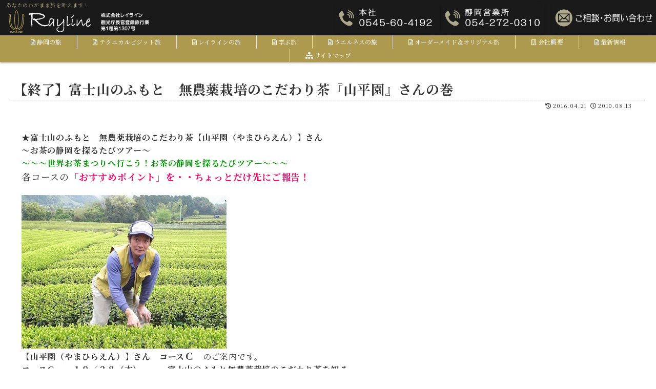

--- FILE ---
content_type: text/css
request_url: https://www.rayline.co.jp/rlwp/wp-content/themes/cocoon-child-master/style.css?ver=acfa3ca81c18aa09dcf994d11e4b0cad&fver=20240813091208
body_size: 24683
content:
@charset "UTF-8";

/*!
Theme Name: Cocoon Child
Template:   cocoon-master
Version:    1.0.8
*/

/************************************
** 子テーマ用のスタイルを書く
************************************/
/*必要ならばここにコードを書く*/

a[href^="tel:"] { cursor: default; }

/*全てをまとめて非表示*/
.home.page .entry-title,
.home.page .sns-share,
.home.page .sns-follow,
.home.page .date-tags,
.home.page .author-info,
.home.page .title-e{
  display: none;
}
body {
    letter-spacing: 0.05em;
}

.navi {
    letter-spacing: 0.001em;
}

.page .sns-share,
.page .sns-follow {
    display: none;
}

.pink {color: #ff6c95}

.yred {color: #c4302b}

.fblue {color: #3b5998}

.yellow {color: #ff9c2e}

.fsml {
    font-size: 0.9em;
    line-height: 1.3em;
    margin-top: 5px;
}

hr {
  border-top: 1px dashed #91efdd;
  border-bottom: 1px dashed #fff;
}

.htop {
    display: flex;
    justify-content: space-between;
}

.menu-top-inq-container, .menu-top-inq-lp-container {   
    right: 0;
    display: flex;
    margin: -20px 0 0 0;
}

.menu-top-inq-container a, .menu-top-inq-lp-container a {
	text-decoration: none;
}

.menu-top-inq-container ul, .menu-top-inq-lp-container ul {
    list-style-type: none;
    margin: 0px 0 0 0px;
    padding-left: 0;
}

.menu-top-inq-container ul li, .menu-top-inq-lp-container ul li {
    display: inline;
    margin-left: 0;
}

.logo-header img {
    width: 276px!important;
    height: auto;
	line-height:0em;
}

#header .site-name-text {
    font-size: 18px;
    line-height: 0em;
}

.header-container-in.hlt-top-menu.hlt-tm-small .logo-header {
    height: auto;
	margin-top: 8px;
}
.header_logo_before {
	font-size: 11px;
    line-height: 0em;
	color: #00a367;
	display:block;
}

.logo-image {
    padding: 0px 0 5px 0;
    font-size: inherit;
	line-height: 0;
}

.tagline {
    text-align: -webkit-left;
    font-size: 10px;
    margin: .1em 1.2em 0em;
    color: #AEA47D;
    text-align: left;
    font-weight: normal;
}

.entry-content {
    margin-top: 0em;
    margin-bottom: 0em;
}

.entry-categories-tags {
    margin-bottom: 8px;
}

.content-top, .content-bottom {
    margin: 0em 0;
}

.c-both {
    clear: both;
    line-height: 0em;
}

.center {
	text-align:center;
}

.left {
	text-align:left;
}


.bold {
    font-weight: bold;
}

.wrap4.column-3 > div {
    display: flex;
}

.wrap4 > div > *:first-child {
    margin-top: 0;
    /*display: flex;*/
}

.entry-content>*, .demo .entry-content p {
    margin-top: 0em;
    margin-bottom: 1.0em;
}

a:hover {
    color: #918f85;
}

a:hover img {
  opacity:0.80;
  filter: alpha( opacity=80 );
  -ms-filter: "alpha( opacity=80 )";
}

.a-wrap:hover {
    background-color: #f5f0de;
    transition: all 0.5s ease;
    color: #333;
}

.shadow {
    margin-top: 5px;
    display: inline-block;
    box-shadow: 0px 3px 7px -5px rgba(0,0,0,.8);
	line-height: 0;
}

.shadow1 {
    box-shadow: 0px 8px 10px -5px rgba(0,0,0,.4);
    line-height: 0;
}

.shadow2 {
    filter: drop-shadow(0px 2px 2px rgba(0,0,0,0.4));
    line-height: 0;
}

.entry-content>*, .demo .entry-content p {
    line-height: 1.6;
}

.dnone {
	display:none !important;
}

/*.main {
    width: 936px;
}

.sidebar {
    width: 300px;
}

.main {
    padding: 20px 10px;
}*/

.ect-entry-card {
	margin: 20px 0px;
}

.cat-link {
    color: #fff;
    text-decoration: none;
    display: inline-block;
    margin-right: 5px;
    padding: 1px 6px;
    font-size: 12px;
    background-color: rgba(80, 80, 80, 0.7);
    border-radius: 2px;
    word-break: break-all;
}

.cat-link-29 {
    color: #fff;
    text-decoration: none;
    display: inline-block;
    margin-right: 5px;
    padding: 1px 6px;
    font-size: 12px;
    background-color: rgba(204, 141, 0, 0.8);
    border-radius: 2px;
    word-break: break-all;
}

.cat-link-12 {
    color: #fff;
    text-decoration: none;
    display: inline-block;
    margin-right: 5px;
    padding: 1px 6px;
    font-size: 12px;
    background-color: rgb(1, 165, 99, 0.8);
    border-radius: 2px;
    word-break: break-all;
}

.cat-link-13 {
    color: #fff;
    text-decoration: none;
    display: inline-block;
    margin-right: 5px;
    padding: 1px 6px;
    font-size: 12px;
    background-color: rgba(0, 126, 255, 0.5);
    border-radius: 2px;
    word-break: break-all;
}

.cat-label {
    position: absolute;
    top: -0.1em;
    left: 0.0em;
    border: 0px solid #eee;
    font-size: 11px;
    color: #fff;
    background-color: rgba(80, 80, 80, 0.7);
    padding: 1px 5px;
    max-width: 100%;
    white-space: nowrap;
    overflow: hidden;
    text-overflow: ellipsis;
	line-height: 1.4;
	border-radius: 2px;
}

.cat-label-29 {
    position: absolute;
    top: -0.1em;
    left: 0.0em;
    border: 0px solid #eee;
    font-size: 11px;
    color: #fff;
    background-color: rgba(204, 141, 0, 0.8);
    padding: 2px 5px 1px;
    max-width: 100%;
    white-space: nowrap;
    overflow: hidden;
    text-overflow: ellipsis;
	line-height: 1.4;
	border-radius: 2px;
}

.cat-label-12 {
    position: absolute;
    top: -0.2em;
    left: 0.0em;
    border: 0px solid #eee;
    font-size: 11px;
    color: #fff;
    background-color: rgb(1, 165, 99, 0.8);
    padding: 2px 5px 1px;
    max-width: 100%;
    white-space: nowrap;
    overflow: hidden;
    text-overflow: ellipsis;
	line-height: 1.4;
	border-radius: 2px;
}

.cat-label-13 {
    position: absolute;
    top: 0.0em;
    left: 0.0em;
    border: 0px solid #eee;
    font-size: 11px;
    color: #fff;
    background-color: rgba(0, 126, 255, 0.5);
    padding: 2px 5px 1px;
    max-width: 100%;
    white-space: nowrap;
    overflow: hidden;
    text-overflow: ellipsis;
	line-height: 1.4;
	border-radius: 2px;
}

.tcenter {
    text-align: center;
}

.container {
    overflow-x: hidden;
}

.lroverm {
    margin: 0px;
    text-align: center;
    padding-top: 0px;
    padding-right: 0;
    padding-bottom: 0px;
    padding-left: 0;
    width: 100vw;
    position: relative;
    left: 50%;
    transform: translateX(-50%);
    background-color: #69f1fe;
}

.lroverm1 {
    margin: 0px;
    text-align: center;
    padding-top: 10px;
    padding-right: 0;
    padding-bottom: 20px;
    padding-left: 0;
    width: 100vw;
    position: relative;
    left: 50%;
    transform: translateX(-50%);
    background-color: #e5fdff;
}

.lps1 {
    margin: 0px;
    text-align: center;
    padding-top: 10px;
    padding-right: 0;
    padding-bottom: 15px;
    padding-left: 0;
    width: 100vw;
    position: relative;
    left: 50%;
    transform: translateX(-50%);
    background-color: #ffdeb5;
}

.lps1 .column-2 {
margin-bottom: 0.5em;
}

.lrover {
    margin: 0px 0px 0px 0px;
    text-align: center;
    padding-top: 5px;
    padding-right: 0;
    padding-bottom: 35px;
    padding-left: 0;
    width: 98.7vw;
    position: relative;
    left: 50%;
    transform: translateX(-50%);
    background-image: url();
background-size: cover;
	background-position-y: center;
	margin-top: 0em !important;
}

.lrover1 {
    margin: 0px;
    text-align: center;
    padding-top: 20px;
    padding-right: 0;
    padding-bottom: 20px;
    padding-left: 0;
    width: 98.7vw;
    position: relative;
    left: 50%;
    transform: translateX(-50%);
    background-color: #c54b73;
}

.lrover1 .column-wrap {
	margin-bottom:0em;
}

.lrover1 a, .lrover3 a {
	text-decoration: none;
}

.lrover2 {
    margin: 0px 0px 0px 0px;
    /* text-align: center; */
    padding-top: 20px;
    padding-right: 0;
    padding-bottom: 10px;
    padding-left: 0;
    /* width: 98.7vw;
    position: relative;
    left: 50%;
    transform: translateX(-50%); */
    background-color: #fff944;
    /* background: -moz-linear-gradient(top, #e8f5ff 50%, #fff);
    background: -webkit-linear-gradient(top, #e8f5ff 50%, #fff);
    background: linear-gradient(to bottom, #e8f5ff 50%, #fff); */
}

.lrover3 {
    margin: 0px 0px 40px 0px;
    text-align: center;
    padding-top: 35px;
    padding-right: 0;
    padding-bottom: 35px;
    padding-left: 0;
    width: 98.7vw;
    position: relative;
    left: 50%;
    transform: translateX(-50%);
    background-size: cover;
}

.lrover5 {
    margin: 0px 0px 0px 0px;
    /*text-align: center;*/
    padding-top: 10px;
    padding-right: 0;
    padding-bottom: 35px;
    padding-left: 0;
    width: 98.7vw;
    position: relative;
    left: 50%;
    transform: translateX(-50%);
	    /*background-color: #f7f7f7;*/
background: -moz-linear-gradient(280deg, #f4fff9 70%, #f4fffa);
background: -webkit-linear-gradient(280deg, #f4fff9 70%, #f4fffa);
background: linear-gradient(170deg, #f4fff9 70%, #f4fffa);
}

.lrover6 {
  margin: 0px 0px 0px 0px;
  /*text-align: center;*/
  padding-top: 20px;
  padding-right: 0;
  padding-bottom: 0px;
  padding-left: 0;
  width: 98.7vw;
  position: relative;
  left: 50%;
  transform: translateX(-50%);
  background-size: cover;
  background-position: center;
  background-color: #fffdeb;
}

.lrover7 {
    margin: 0px 0px 40px 0px;
    text-align: center;
    padding-top: 20px;
    padding-right: 0;
    padding-bottom: 35px;
    padding-left: 0;
    width: 98.7vw;
    position: relative;
    left: 50%;
    transform: translateX(-50%);
    background-size: cover;
	background: #fbff00;
}

.lrover8 {
    margin: 0px 0px 0px 0px;
    text-align: center;
    padding-top: 20px;
    padding-right: 0;
    padding-bottom: 35px;
    padding-left: 0;
    width: 98.7vw;
    position: relative;
    left: 50%;
    transform: translateX(-50%);
    background-image: url();
    background-size: cover;
	background-position: center;
	/*background: #ccfdf8;*/
}

.lrover9 {
    margin: 0px 0px 0px 0px;
    /*text-align: center;*/
    padding-top: 20px;
    padding-right: 0;
    padding-bottom: 35px;
    padding-left: 0;
    width: 98.7vw;
    position: relative;
    left: 50%;
    transform: translateX(-50%);
	background-size: cover;
    /*background-image: url();
	background-position: center;*/
	background: #fff6cc;
}

.lrover10 {
  margin: 0px 0px 0px 0px;
  /*text-align: center;*/
  padding-top: 0px;
  padding-right: 0;
  padding-bottom: 20px;
  padding-left: 0;
  width: 98.7vw;
  position: relative;
  left: 50%;
  transform: translateX(-50%);
  background-size: cover;
  background-position: center;
  background-color: #fff;
}

.lrovernew {
    margin: 0px 0px 20px 0px;
    /* text-align: center; */
    padding-top: 30px;
    padding-right: 0;
    padding-bottom: 5px;
    padding-left: 0;
    width: 98.7vw;
    position: relative;
    left: 50%;
    transform: translateX(-50%);
    /* background-color: #f7f7f7; */
    background: -moz-linear-gradient(190deg, #fffff5 50%, #fffae6);
    background: -webkit-linear-gradient(190deg, #fffff5 50%, #fffae6);
    background: linear-gradient(190deg, #fffff5 50%, #fffae6);
}

.wrapc {
    width: 1196px;
    margin: 0px auto 0px auto;
}

.wrapm {
    width: 100%;
    margin: 0px auto 0px auto;
        margin-bottom: 0px;
}

table{
  border-collapse:collapse;
  margin:0 auto;
}

table th, table td {
    border: 1px solid #ececec;
    padding: 6px;
}

table tr:nth-child(odd){
  background: #f9f8f4;
}

ol, ul {
    margin: 1em 0;
    padding-left: 0px;
}

/************************************
** ■ホバー時の背景色設定
************************************/
/*.widget_recent_entries ul li a:hover,
.widget_categories ul li a:hover,
.widget_archive ul li a:hover,
.widget_pages ul li a:hover,
.widget_meta ul li a:hover,
.widget_rss ul li a:hover,
.widget_nav_menu ul li a:hover,
.navi-in a:hover,
.navi-footer-in a:hover,
.a-wrap:hover,
.comment-reply-link:hover,
.recent-comments .a-wrap:hover .recent-comment-content,
.pagination a:hover,
.pagination-next-link:hover, .comment-btn:hover,
.pager-links a:hover span,
.pager-links a:hover span,

.menu-drawer a:hover,
.bp-login-widget-register-link a:hover{
background: -moz-linear-gradient(top left, #FFF 40%, #ffe2e9);
  background: -webkit-linear-gradient(top left, #FFF 40%, #ffe2e9);
  background: linear-gradient(to bottom right, #FFF 40%, #ffe2e9);
  /*background-color: #ffe2e9;
  transition: all 0.9s ease;
  color: #333;
border-radius: 2px;
}*/

.mobile-menu-buttons .menu-button:hover {
	background: #c54b73;
}

/*.header-container {
    background: #fff;
    display: flex;
    justify-content: space-between;
    padding: 0;
    position: fixed;
    top: 0;
    transition: .5s;
    width: 100%;
    z-index: 9999;
}*/

.header-container {
    box-shadow: 0 2px 3px rgba(0,0,0,.32);
    margin-bottom: 4px;
}

.header-container.hide{
    top: -70px;
}

.breadcrumb {
    margin: 1em .4em;
    color: #777;
    font-size: 9px;
}

.container {
	margin-top: 96px;
	}

.navi-in .menu-header a {
    color: #333;
    font-size: 12px;
}

.header-container-in.hlt-top-menu.hlt-tm-small .site-name-text-link {
    margin: 0 3px;
}

/*.header-container .wrap {
    width: auto;
    margin: 0 auto;
}*/

/*#navi .navi-in>ul>li>a {
    padding: 0 0.9em;
}*/

/*#navi .navi-in>ul>li>a {
  position: relative;
  display: inline-block;
  text-decoration: none;
  color:#000;
}*/

#navi .navi-in>ul>li>a::after {
  position: absolute;
  bottom: 3px;
  left: 0;
  content: '';
  width: 100%;
  height: 2px;
  background: #eae3ca;
  transform: scale(0, 1);
  transform-origin: center top;
  transition: transform .3s;
}
#navi .navi-in>ul>li>a:hover::after {
  transform: scale(1, 1);
}




#navi .navi-in>ul>li>a {
    padding: 0 2.5em;
}

#navi .navi-in .hwaku a:hover {
    border: 1px solid #fff;
}

#navi .navi-in a:hover {
    border-radius: 20px;
}

#navi .navi-in .menu-header a:hover {
    border-radius: 0px;
}

.navi-in .hwaku a:hover {
    background-color: #a09e91 !important;
    transition: all 0.5s ease;
    color: #fff !important;
    font-weight: normal;
}

.hwaku a {
    border: 1px solid #9dff43;
    padding: 5px 10px;
    margin: 1px 1px 0px 4px;
	background-color: #01a563;
	border-radius: 20px;
    color: #fff;
}

.hwaku a:hover {
    background-color: #49bb77;
    color: #fff;
}

.hwaku1 a {
    border: 1px solid #fff251;
    padding: 10px 10px;
    margin: 0px 0px 0px 4px;
    background-color: #ff9900;
    border-radius: 6px;
    color: #fff;
    font-size: 14px;
}

.hwaku1 a:hover {
    background-color: #ffc800;
    color: #fff;
}

.hu {
	margin-top: 5px;
}

.header-container-in.hlt-top-menu.hlt-tm-small .navi-in > ul > li.hwaku {
    line-height: 1.6em!important;
    height: 24px!important;
    display: block;
}

.navi-in > ul li {
    display: block;
    width: 176px;
    height: 40px;
    line-height: 40px;
}

.header-container-in.hlt-top-menu.hlt-tm-small .navi-in > ul > li {
    line-height: 26px;
    height: 30px;
    display: block;
}

.navi-in > ul .sub-menu {
    display: none;
    position: absolute;
    margin: 0;
    min-width: 240px;
    list-style: none;
    padding: 0;
    background-color: #dcff3b;
    z-index: 99;
    text-align: left;
}

.navi-in>ul .sub-menu a {
    padding-left: 5px;
    padding-right: 5px;
}

.navi-in>ul .sub-menu a {
    color: #ad9a4f !important;
}



.navi-in>ul .sub-menu li {
  border-bottom: 1px solid #e6e0d1!important; /*パーティション（仕切り線）*/
height: 36px !important;
line-height: 36px !important;
}

.widget_nav_menu ul li a {
    text-decoration: none;
    padding: 5px 0;
    display: block;
    padding-right: 4px;
    padding-left: 4px;
	/*font-weight: bold;*/
}

.footer-right, .footer-left, .footer-center {
	font-size: 13px;
}

.footer ul.sub-menu li {
	font-size: 12px;
	font-weight: normal;
	margin-left: 10px;
}

.widget_nav_menu ul li ul {
    padding-left: 20px;
    margin-bottom: 20px;
	
}

.widget_nav_menu {
	margin-bottom: 20px;
}

#footer {
    border-top-width: 8px;
    border-top-style: solid;
    border-top-color: #ad9a4f;
    padding-top: 10px;
    padding-right: 0;
    padding-bottom: 0;
    padding-left: 0;
	line-height: 1.6em;
	margin: 0;
}

#footera {
    margin: 0px 0 0 0;
    padding: 0;
    background-image: url(https://www.rayline.co.jp/rlwp/wp-content/uploads/2023/04/ftback.png);
    background-repeat: repeat-x;
    background-position: center bottom;
    height: 80px;
}

/*#footer .footer-center a:hover, #footer .footer-right a:hover {
	opacity: 0.9;
	color: #fff3f5;
    background: #fea6b7;
}*/

#footer .footer-left a:hover {
    color: #fff3f5;
    background: #ad9a4f;
    border-radius: 30px;
    padding: 0px 10px;
	display: inline-block;
}

#footer .footer-center a:hover, #footer .footer-right a:hover {
    color: #fff3f5;
    background: #ad9a4f;
    border-radius: 30px;
    padding: 5px 10px;
	display: inline-block;
}

.copyright {
    margin-top: 8px;
    font-size: 11px;
}

.single .entry-header h1.entry-title {
	font-size: 26px;
	margin: 30px auto 3px auto;
	text-align: left;
	max-width: 1236px;
	border-bottom: 1px dotted rgba(125, 125, 125, 0.5);
	padding-left: 5px;
	padding-bottom: 5px;
}

.category .main h1.archive-title {
	font-size: 34px;
	margin: 30px 5px 15px 5px;
	text-align: left;
	padding-left: 40px;
	position:relative;
}

.archive-title .fa-folder-open:before {
	position: absolute;
	content: '';
display: inline-block;
    width: 30px;
    height: 50px;
    background:url(https://www.rayline.co.jp/rlwp/wp-content/uploads/2023/04/rayline-site-mark.png) no-repeat;
    background-size: contain;
    margin-left: -35px;
    margin-top: -35px;
}

.page .entry-header h1.entry-title {
	font-size: 38px;
	margin: 30px 5px 0px 5px;
	text-align: center;
	font-weight: bold;
    color: #484848;
font-family: "Noto Serif JP",sans-serif;
	text-shadow: 0px 0px 0px #d0d0d0;
}

.page .entry-header h1.entry-title:before {
position: absolute;
    content: "";
    display: inline-block;
    width: 30px;
    height: 50px;
    background: url(https://www.rayline.co.jp/rlwp/wp-content/uploads/2023/04/rayline-site-mark.png) no-repeat;
    background-size: contain;
    margin-left: -45px;
    margin-top: 5px;
}

.cl-slim .navi-in > ul li {
    height: 26px;
    line-height: 26px;
}

.entry-title {  
    margin: 30px 5px 0px 5px;
    line-height: 1.3;
    /*text-align: center;*/
	/*text-shadow: 2px 1px 1px #d0d0d0;*/
}

.entry-title1 {
    font-size: 24px;
    margin: 30px 5px 0px 5px;
    line-height: 1.3;
    text-align: left;
	/*text-shadow: 2px 1px 1px #d0d0d0;*/
}

.archive-title {
    font-size: 32px;
    margin: 10px 0px 20px 0px;
    line-height: 1.3;
    text-align: left;
	/*text-shadow: 2px 1px 1px #d0d0d0;*/
}

.title-e {
	font-size: 9px;
    margin: 5px 0 20px 0;
    line-height: 1.3;
    text-align: center;
	color: #484848;
}

.main-img {
    margin: 6px 0 6px 0;
    text-align: center;
    padding-top: 0px;
    padding-right: 0;
    padding-bottom: 0;
    padding-left: 0;
	width: 98.7vw;
    position: relative;
    left: 50%;
    transform: translateX(-50%);
	display: block;
	line-height: 0.0;
	box-shadow: 1px 4px 8px -5px rgba(0,0,0,.8);
}

.main-img img {
    display: block;
    height: 200px;
    object-fit: cover;
    width: 100%;
}

.fwmark {
    border-radius: 4px;
    display: block;
    box-sizing: border-box;
    padding: 8px 5px 6px 5px;
    text-align: center;
    color: #fff;
    font-size: 16px;
    background-color: #ffa7b7;
    line-height: 1.0em;
    font-weight: 600;
    margin: 30px auto 0 auto;
    width: 250px;
	box-shadow: 0px 1px 3px -2px rgba(0,0,0,.4);
}

.catch {
    font-size: 34px;
    text-align: center;
    text-shadow: 1px 1px 1px #d0d0d0;
    margin: 30px 10px 30px 10px;
	font-family: "Noto Serif JP",sans-serif;
}

.catch a {
    color: #8d7c34;
	text-decoration: none;
	letter-spacing: 0.001em;
	font-weight: bold;
}

.catch1 {
    font-size: 22px;
    text-align: center;
    /* text-shadow: 1px 1px 1px #d0d0d0; */
    margin: 5px 10px 5px 10px;
    font-weight: bold;
	font-family: "Noto Serif JP",sans-serif;
}

.article h2 {
    font-size: 32px;
    padding: 25px 5px 0px 5px;
    background-color: transparent;
    border-radius: 2px;
    text-align: center;
    margin: 0em 0 1.8em !important;
    line-height: 1.1;
  position: relative;
	font-family: "Noto Serif JP",sans-serif;
}

/*.article h2:before {
    position: absolute;
    content: "";
    display: inline-block;
    width: 35px;
    height: 35px;
    background: url() no-repeat;
    background-size: contain;
    margin-left: -43px;
    margin-top: 0px;
}*/

.article h2:after {
    content: '';
    position: absolute;
    bottom: -24px;
    display: inline-block;
    width: 90px;
    height: 3px;
    left: 50%;
    -webkit-transform: translateX(-50%);
    transform: translateX(-50%);
    background-color: #ad9a4f;
    border-radius: 2px;
}

.page-id-85 .article h2:before, .page-id-3 .article h2:before, .page-id-720 .article h2:before {
    display: none;
}

.article h2.left2 {
    font-size: 18px;
    padding: 25px 5px 0px 5px;
    background-color: transparent;
    border-radius: 2px;
    text-align: left;
	text-shadow: 1px 1px 1px #d0d0d0;
}

.lr5 {
	padding-left:5px !important;
	padding-right:5px !important;
}

.r5 {
	padding-right:5px !important;
}

.l5 {
	padding-left:5px !important;
}

.r10 {
	padding-right:10px !important;
}

.l10 {
	padding-left:10px !important;
}

.lr10 {
	padding-left:10px !important;
	padding-right:10px !important;
}

.t10 {
	padding-top:10px !important;
}

.tb10 {
	padding-top:10px !important;
	padding-bottom:10px !important;
}

.lrtb10 {
	padding:10px !important;
}

.r20 {
	padding-right:20px !important;
}

.l20 {
	padding-left:20px !important;
}

.lr20 {
	padding-left:20px !important;
	padding-right:20px !important;
}

.tb20 {
	padding-top:20px !important;
	padding-bottom:20px !important;
}

.t20 {
	padding-top:20px !important;
}

.b20 {
	padding-bottom:20px !important;
}

.tb30 {
	padding-top:30px !important;
	padding-bottom:30px !important;
}

.b30 {
	padding-bottom:30px !important;
}

.date-tags {
    width: 1196px;
	margin: 3px auto 0px auto;
}

.bgray{
	position: relative;
	background-color: #f7f7f7;
}


.bgray::after{
background: inherit;
  content: '';
  display: block;
  position: absolute;
  top: 0;
  right: -100%;
  bottom: 0;
  left: -100%;
  z-index: -1;
}

.header-container, .main, .sidebar, .footer {
    /*background-color:  transparent;*/
}

.date-tags {
    line-height: 0.8;
    text-align: right;
    display: flex;
    flex-direction: row-reverse;
    margin-bottom: 0em;
	width: 1196px;
	margin: 0px auto 0px auto;
}

.content {
    margin-top: 0px;
}

.author-info .post-author {
    font-size: 10px;
}

.effect-fade {
 opacity : 0;
 transform : translate(0, 45px);
 transition : all 900ms;
}

.effect-fade.effect-scroll {
 opacity : 1;
 transform : translate(0, 0);
}

.menu-privacypolicy-container {
	font-size: 12px;
}

.widget_nav_menu .menu-privacypolicy-container ul li a {
    text-decoration: none;
    padding: 5px 0;
    display: block;
    padding-right: 4px;
    padding-left: 4px;
}

.search-edit, input[type="text"], input[type="password"], input[type="date"], input[type="datetime"], input[type="email"], input[type="number"], input[type="search"], input[type="tel"], input[type="time"], input[type="url"], textarea, select {
    padding: 4px;
    border: 1px solid #ccc;
    border-radius: 4px;
    font-size: 12px;
    width: 100%;
}

.widget_search {
	margin:30px 0 30px 0;
}

.search-submit {
    position: absolute;
    right: 0;
    top: 0;
    font-size: 16px;
    cursor: pointer;
    line-height: 50px;
    border: none;
    color: #ccc;
    padding: 0 8px;
    background-color: rgba(255, 255, 255, 0);
}

/*.author-info::before {
    font-family: FontAwesome;
    content: "?";
    padding-right: 4px;
    padding-right: 0;
    color: #a2c703;
}*/

.metaslider.ms-theme-cubic.ms-is-small {
    padding-bottom: 0px;
}

.ms-theme-cubic {
    padding-bottom: 0px !important;
}

h2.t-title {
    font-size: 38px;
    margin: 20px 5px 0.1em 5px !important;
    padding: 0px 5px 0px 43px !important;
    text-align: center;
    line-height: 1.2;
    text-shadow: 0px 0px 0px #d0d0d0;
    font-weight: bold;
    color: #484848;
	font-family: "Noto Serif JP",sans-serif;
}

h2.t-title:before {
position: absolute;
    content: "";
    display: inline-block;
    width: 30px;
    height: 50px;
    background: url(https://www.rayline.co.jp/rlwp/wp-content/uploads/2023/04/rayline-site-mark.png) no-repeat;
    background-size: contain;
    margin-left: -45px;
    margin-top: 0px;
}

h2.t-title:after {
    display: none;
}

.title-et {
    font-size: 11px;
    margin: 6px 0 0px 0;
    line-height: 1.3;
    text-align: center;
}

.title-et2 {
    font-size: 14px;
    margin: 0px 0 20px 0;
    line-height: 1.3;
    text-align: center;
}

#metaslider_container_11154 {
	/*border-bottom-width: 8px;
    border-bottom-style: solid;
    border-bottom-color: #a09e92;*/
	filter: drop-shadow(0px 2px 2px rgba(0,0,0,0.4));
    line-height: 0;
}

.rlink {
    float: right;
}

.rlink a {
    display: block;
    border-radius: 1px;
    font-size: 13px;
    font-weight: normal;
    color: #424242;
    line-height: 20px;
    text-decoration: none;
    text-align: right;
    word-spacing: .0001em;
    margin-top: 0;
    margin-right: 3px;
    margin-bottom: 10px;
    margin-left: 0;
    padding-right: 5px;
    letter-spacing: .0001em;
    background-color: #ffffff;
    padding-top: 0px;
    padding-bottom: 1px;
    padding-left: 5px;
    filter: drop-shadow(1px 3px 2px rgba(0,0,0,0.1));
    border: solid;
    border-color: #ccc;
    border-width: 1px;
}

.rlink a:hover {
    color: #fff;
    background-color: #9e9e9e;
}

.waku2 {
    border: 1px solid #fff;
    border-radius: 4px;
    -webkit-border-radius: 4px;
    -moz-border-radius: 4px;
    padding-top: 10px;
    padding-right: 8px;
    padding-bottom: 10px;
    padding-left: 8px;
    color: #fff;
    line-height: 1.4em;
    font-size: 11px;
}

a:hover .waku2 , a:focus .waku2 {
	text-decoration: none;
	background-color: #fff;
	color: #c54b73;
	text-align:center;
}

.nouline a:hover , .nouline a:focus {
	text-decoration: none;
}

.leadt {
    margin-bottom: 10px;
    font-size: 17px;
    font-weight: normal;
    line-height: 1.4;
    margin-top: 10px;
}

.telb {
    font-size: 2.8em;
    margin: 10px;
    padding: 10px;
    font-weight: 500;
    line-height: 0.8em;
	text-decoration: none;
}

.mailb {
    font-size: 1.25em;
    margin: 0px;
    padding: 0px 0px 3px 0px;
    line-height: 1.1em;
	text-decoration: none;
}

.icon-mail2b:before {
    content: "\f003";
    font-size: 3.0em;
    vertical-align: -0.2em;
	font-family: FontAwesome;
}

.lrover a {
    text-decoration: none;
}

.waku1 {
    border: 0px solid #ece4d3;
    border-radius: 10px;
    -webkit-border-radius: 4px;
    -moz-border-radius: 10px;
    padding: 0px 0px 0px 0px;
    color: #000;
    line-height: 1.4em;
    font-size: 13px;
    background-color: #ffffff;
    box-shadow: 0px 8px 10px -5px rgba(0,0,0,.4);
}

a:hover .waku1 , a:focus .waku1 {
	text-decoration: none;
	/*background-color: #ffa7b7;
	color: #fff;*/
	text-align:center;
	border: 8px solid #fb899f;
	box-shadow: 0 0px 0px -0px rgba(0,0,0,.0);
    transform: translateY(5px);
}

.wrap1 > div > *:first-child {
    margin-top: 0;
    display: flex;
}

.waku3 {
    border: 8px solid #d4d4d4;
    border-radius: 4px;
    -webkit-border-radius: 4px;
    -moz-border-radius: 4px;
    padding-top: 8px;
    padding-right: 8px;
    padding-bottom: 10px;
    padding-left: 8px;
    color: #000;
    line-height: 1.4em;
    font-size: 13px;
	background-color: #fff;
	box-shadow: 0px 8px 10px -5px rgba(0,0,0,.4);
}

a:hover .waku3, a:focus .waku3 {
    text-decoration: none;
    /*background-color: #989898;
    color: #fff;*/
    text-align: center;
    border: 8px solid #d2d2d2;
	box-shadow: 0 0px 0px -0px rgba(0,0,0,.0);
    transform: translateY(5px);
}


.nouline a:hover , .nouline a:focus {
	text-decoration: none;
}

h3.mttl {
    font-size: 1.9em !important;
    margin: 10px 10px 10px 10px !important;
    padding: 10px 10px 5px 10px !important;
    font-weight: bold;
    line-height: 1.2em;
	text-decoration: none;
	text-shadow: 1px 1px 1px #d0d0d0 !important;
	letter-spacing: 0.001em !important;
	border-bottom: 0px solid #aadec9 !important;
	text-align: center !important;
}

h3.mttl::before, h3.mttl::after {
    display:none;
}


.stxt {
    margin-bottom: 10px;
    font-size: 10px;
    font-weight: 500;
    line-height: 1.4;
    margin-top: 0px;
	text-align: center;
}

.stxt3 {
    margin-bottom: 5px;
    font-size: 14px;
    font-weight: 500;
    line-height: 1.6;
    margin-top: 10px;
    border-top: dotted;
    border-color: #b7b7b7;
    border-top-width: 1px;
    padding-top: 15px;
	text-align: left;
}

a:hover.stxt3  {
    border-color: #fff;
}

.fpr{
	margin: 0px;
    text-align: center;
    padding-top: 0px;
    padding-right: 0;
    padding-bottom: 0;
    padding-left: 0;
    width: 98.7vw;
    position: relative;
    left: 50%;
    transform: translateX(-50%);
}

.fixed-bg {
  min-height: 300px;
  background-attachment: fixed;
  background-size: cover;
  background-position: center;
}

.bg1 {
  background-image: url();
background-size: cover;
}

.bg1 {
    background-position: bottom 5%;
    background-repeat: repeat-y;
    background-size: 100% auto;
    -ms-box-shadow: 0 0 8px 3px #6b6b6b inset;
    -moz-box-shadow: 0 0 8px 3px #6b6b6b inset;
    -webkit-box-shadow: 0 0 8px 3px #6b6b6b inset;
    -o-box-shadow: 0 0 8px 3px #6b6b6b inset;
    box-shadow: 0 0 8px 3px #6b6b6b inset;
}

hr.in1 {
    height: 2px;
    border: 0;
    box-shadow: 0 2px 2px -2px #8c8b8b inset;
    margin-bottom: 40px;
}

.rect-vartical-card .related-entry-card-title {
    font-size: 13px;
}

/*.content-wrap .mnews {
    margin: 0px 5px 10px 5px;  
    text-shadow: 1px 1px 1px #d0d0d0;
    background: 0 0;
    padding: 15px 10px 5px 10px;
    position: relative;
	background-color: #fff;
}*/

.content-wrap .mnews {
    margin: 0 5px 10px 5px;
    text-shadow: 1px 1px 1px #d0d0d0;
    background: 0 0;
    border: 1px solid #ccc;
    padding: 15px 10px 5px 10px;
    position: relative;
}

.content-wrap .mnews:after {
    background: 0 0;
    border: 1px solid #ccc;
    content: '';
    position: absolute;
    top: 3px;
    left: 3px;
    width: 100%;
    height: 100%;
    z-index: -1;
}

.content-wrap .mnews1 {
    margin: 0px 5px 10px 5px;   
    text-shadow: 1px 1px 1px #d0d0d0;
    background: 0 0;   
    padding: 15px 10px 5px 10px;
    position: relative;
	/*border: 1px solid #ccc;
	text-align: center;
	background-color: #fff;*/
}

.mnews1 .widget-entry-cards figure {
    width: 100px !important;
	display: block !important;
    /*line-height: 1;*/
}

.mnews1 .widget-entry-cards figure img {
	width: 0px !important;
}

.content-wrap .mnews1 .widget-entry-cards .widget-entry-card-content:before {
    display: none !important;
}

.mnews1 .new-entry-card-thumb {
    margin-right: 2%;
}

.content-wrap .mnews1 .widget-entry-cards .widget-entry-card-content {
    margin-left: 0px;
    position: relative;
    padding-left: 0px;
}

/*.content-wrap .mnews:after {
    background: 0 0;
    border: 1px solid #ccc;
    content: '';
    position: absolute;
    top: 3px;
    left: 3px;
    width: 100%;
    height: 100%;
    z-index: -1;
}*/

.content-wrap .new-entry-card-title {
    line-height: 1.0em;
    font-size: 14px;
    letter-spacing: 0.001em;
    font-weight: bold;
    color: #545454;
    margin: 0px;
    padding-bottom: 6px;
    border-bottom: 1px dotted #d2d2d2;
}

.widget-entry-cards .widget-entry-card {
    font-size: 1em;
    position: relative;
}
	
.content-wrap .widget-entry-cards figure {
    width: 0px;
    display: none;
}
	
.content-wrap .widget-entry-cards .widget-entry-card-content {
    margin-left: 0px;
    position: relative;
    padding-left: 20px;
}
	
.content-wrap .widget-entry-cards .widget-entry-card-content:before {
    position: absolute;
    font-family: "FontAwesome";
    content: "\f0f6";
    color: #949494;
    font-weight: normal;
    font-size: 14px;
    left: 0;
}

.new-entry-card-date {
    display: block;
    margin-top: 3px;
}

.new-entry-card-post-date {
    font-size: .5rem;
}

.post-date, .post-update, .post-author, .amp-back {
    margin-right: 3px;
}

.post-update {
	margin-bottom:5px;
}

/*.post-date, .post-update {
    padding: 1px;
    display: block;
    font-size: .8em;
    float: right;
    text-align: right;
}

.post-update {
    display: none;
}*/

.page .content-backsj .new-entry-cards {
    display: flex;
    flex-wrap: wrap;
	text-align: left;
}

.page .content-backsj a.new-entry-card-link {
    width: 31.6%;
}

.content-backsj .widget-entry-cards.card-large-image .a-wrap {
    max-width: 279px;
	padding: 0px 0px;
    line-height: 1.3;
	margin-bottom: 20px;
}

.content-backsj .widget-entry-cards .not-default .a-wrap, .content-backsj .new-entry-cards .a-wrap {
    background-color: #fff;
    border: 1px solid #e4e4e4;
    margin-top: 0;
    margin-right: 10px;
    margin-bottom: 0;
    margin-left: 10px;
	border-radius: 4px;
}

.page .content-backm .new-entry-cards {
    display: flex;
    flex-wrap: wrap;
}

.page .content-backm a.new-entry-card-link {
    width: 23.96%;
}

.content-backm .widget-entry-cards .card-large-image .a-wrap {
    max-width: 400px;
	padding: 2px 5px;
    line-height: 1.3;
}

.content-backm .widget-entry-cards .not-default .a-wrap, .content-backm .new-entry-cards .a-wrap {
    background-color: #fff;
    border: 6px solid #e4e4e4;
    margin-top: 0;
    margin-right: 4px;
    margin-bottom: 0;
    margin-left: 4px;
}

.widget-entry-cards.card-large-image .card-content {
    margin: 0.4em 0.5em 0.5em 0.5em;
}

.widget-entry-cards.card-large-image .e-card {
    font-size: 15px;
	text-shadow: 0px 0px 0px #d0d0d0;
}

.entry-con {
    margin-bottom: 0px;
}

.entry-con .a-wrap {
    box-shadow: 0px 6px 10px -5px rgba(0,0,0,.3);
}


.title-l {
    position: relative;
    border-bottom: 1px solid #ccc;
    background: #fff;
    padding: 0px 0 0px;
    margin: 0px auto 60px auto;
	width: 98.7vw;
    left: 50%;
    transform: translateX(-50%);
}

.title-2 {
    border-bottom: 1px solid #ccc;
    padding: 0px 0 0px;
}

/* 下三角 */ 
.title-l:before {
    content: "";
    position: absolute;
    bottom: -43px;
    left: 49%;
    margin-left: 2px;
    border: 22px solid transparent;
    border-top: 22px solid #fff;
    z-index: 2;
}
.title-l:after {
    position: absolute;
    border: 24px solid transparent;
    border-top-color: #ccc;
    border-bottom-width: 0;
    bottom: -24px;
    content: "";
    left: 49%;
    z-index: 1;
}

a.entry-card-wrap figure.entry-card-thumb, a.new-entry-card-link figure.new-entry-card-thumb{
  overflow: hidden;
  /*line-height: 0;*/
  margin-bottom: .5em;
}

a.entry-card-wrap figure.entry-card-thumb .cat-label{
  line-height: 1.7;
}

a.entry-card-wrap:hover img.entry-card-thumb-image, a.new-entry-card-link:hover img.wp-post-image{
  /*filter: blur(0.5px) brightness(90%);*/
  transform: scale(1.10);
  opacity: 1;
  transition: 0.3s;
}
/*a.entry-card-wrap figure.entry-card-thumb::before{
  z-index: 1;
  font-family: sans-serif;
  font-weight: bold;
  content: "READ MORE";
  display: -webkit-flex;
  display: flex;
  -webkit-justify-content: center;
  justify-content: center;
  -webkit-align-items: center;
  align-items: center;
  position: absolute;
  font-size: 100%;
  width: 100%;
  height: 100%;
  color: #fff;
  top: 0;
  left: 0;
  opacity: 0;
  transition: .25s ease;
  -webkit-transition: .4s ease;
  -moz-transition: .4s ease;
  -ms-transition: .4s ease;
}*/

a.entry-card-wrap:hover figure.entry-card-thumb::before{
  opacity: 0.9;
  font-size: 120%;
}

.entry-card-snippet{
  font-size: 72%;
  line-height: 1.6;
  color: gray;
  text-align: justify;
  text-justify: inter-ideograph;
}

.new-entry-cards a:hover {
    box-shadow: 0 8px 8px -5px rgba(0,0,0,.2);
    transform: translateY(-3px);
    background-color: #ffffff;
}

/*サイドバーカテゴリ*/
.sidebar{
	background:transparent;
}
.widget-sidebar h3 {
    background: transparent;
    font-size: 1.1em;
    border-bottom: 1px solid #d0d0d0;
    padding: 5px 10px 0;
    margin-bottom: 8px;
}
.widget_popular_entries h3:before{
	font-family: "Font Awesome 5 Free";
	content:"\f06b";
	color:#ccc;
	font-weight:normal;
	margin-right:6px;
}
.widget_categories h3:before {
    font-family: "Font Awesome 5 Free";
    content: "\f1ea";
    color: #777777;
    font-weight: normal;
    margin-right: 6px;
}
.widget_archive h3:before {
    font-family: "Font Awesome 5 Free";
    content: "\f274";
    color: #777777;
    font-weight: normal;
    margin-right: 6px;
}
.widget_categories ul li,
.widget_archive ul li{/*カテゴリ・アーカイブ下線*/
	padding-left:7px;
	border-bottom:1px dotted  rgba(125, 125, 125, 0.2);/*下線の種類*/
}
.widget_categories ul li a,
.widget_archive ul li a{/*親カテゴリ・アーカイブの文字サイズ*/
	font-size:.80rem;
}
.widget_categories ul li a:before, .widget_archive ul li a:before {
    font-family: "Font Awesome 5 Free";
    content: "\f138";
    color: #918f85;
    margin-right: 5px;
}
.widget_categories ul .children li a:before{/*子カテゴリアイコン*/
	font-family:"Font Awesome 5 Free";
	content:"\f105";/*アイコン種類*/
	color:#918f85;/*アイコン色*/
	font-weight:normal;
	margin-right:6px;/*アイコンと文字の距離*/
}
.widget_categories ul .children li{
	border-bottom:none;
}	
.widget_categories ul .children li a{/*子カテゴリ*/
	padding:3px 5px 3px 0px;
	font-size:.70rem;/*文字サイズ*/
}
.widget_categories ul li a:hover,
.widget_archive ul li a:hover{/*カテゴリ・アーカイブhover時*/
	background:transparent;
	color:#9c9c9c;/*hover時の文字色*/
	margin-left:5px;/*hover時動く幅*/
}
.widget_categories ul li a .post-count,
.widget_archive ul li a  .post-count{/*カテゴリ・アーカイブ記事数*/
	border:1px solid rgba(221, 221, 221, 0.867);/*囲線*/
	border-radius:5px;
	font-size:.8em;/*数字サイズ*/
	padding:1px 10px;/*囲いの大きさ*/
}
.widget_categories ul li a:hover .post-count,
.widget_archive ul li a:hover  .post-count{/*カテゴリ・アーカイブ記事数hover時*/
	border-color:#c54b73;/*囲線色*/
	background:#c54b73;/*背景色*/
	color:#fff;/*文字色*/
	transition:.4s;/*変化スピード*/
}

.widget-entry-cards figure {
    width: 80px;
    /*line-height: 0;*/
}

.widget-entry-card-content {
    margin-left: 90px;
}

.widget-entry-card-content .post-date {
    padding: 1px 1px 5px 1px;
    display: block;
    font-size: .7em;
    float: right;
    text-align: right;
}
.widget-entry-cards .widget-entry-card {
    font-size: 0.85em;
    position: relative;
}

.widget-entry-cards .a-wrap {
    padding: 5px 5px 0px 5px;
    line-height: 1.3;
    margin-bottom: 4px;
}

.sns-share-message, .sns-follow-message {
    text-align: center;
    margin-bottom: 3px;
	position: relative;
  padding-bottom: .5em;
}

.sns-share-message::after, .sns-follow-message::after {
    position: absolute;
  bottom: 0;
  left: 0;
  content: '';
  width: 100%;
  height: 0;
  border-top: 1px solid #ccc;
  border-bottom: 1px solid #fff;
}

.sns-share-message, .sns-follow-message {
    text-align: center;
    margin-bottom: 15px;
	position: relative;
  padding-bottom: .2em;
	font-size: 20px;
}

.sns-share-message::after, .sns-follow-message::after {
    position: absolute;
  bottom: 0;
  left: 0;
  content: '';
  width: 100%;
  height: 0;
  border-top: 1px solid #ccc;
  border-bottom: 1px solid #fff;
}

.related-entry-heading, .comment-title {
    margin: 20px 0;
    font-size: 18px;
	text-align:center;
	padding: .1em .5em .1em .5em;
  background-color: #333333;
  box-shadow: 0 2px 6px rgba(0, 0, 0, .15);
	color:#fff;
	line-height: 1.4;
	font-weight:normal;
}

.fh5co-hero-wrap {
    display: table;
    width: 100%;
    z-index: 1;
    position: relative;
}

.fh5co-hero-wrap {
    height: 300px;
}

.fh5co-hero-wrap .fh5co-hero-intro {
    display: table-cell;
    vertical-align: middle;
}

.text-center {
    text-align: center;
}

.fh5co-hero-wrap .fh5co-hero-intro .fh5co-lead {
    margin-bottom: 30px;
}

.fh5co-hero-wrap .fh5co-hero-intro .fh5co-lead {
    color: #fff;
    margin: 0;
    padding: 0;
    line-height: 1.4;
	font-size: 32px;
	text-shadow: 1px 1px 3px #000, 0 0 1.0em #000;
}

cite {
    font-family: "Noto Serif JP" ,sans-serif;
    color: #fff;
    font-style: normal;
    font-size: 18px;
	text-shadow: 1px 1px 3px #000, 0 0 1em #000;
}

/*.author {
    font-size: 20px;
	margin-top: 10px;
    margin-bottom: 0;
	color: #fff;
	text-shadow: 1px 1px 8px #000, 0 0 1em #000;
}*/

.footer-meta .author {
	color: #918f85;
}

.article h3, .article h4, .article h5, .article h6 {
    margin: 1.0em 0 0.5em;
}

.article h3 {
    position: relative;
    border-left: 0px solid #777;
    border-right: 0px solid #ccc;
    border-top: 0px solid #ccc;
    border-bottom: 1px solid #cfc6a5;
    font-size: 26px;
    letter-spacing: 0.08em;
    /* text-shadow: 1px 2px 2px #d0d0d0;
    color: #1664b0; */
    margin-bottom: 20px;
    padding: 0 0 5px 30px;
	text-align: left;
	font-family: "Noto Serif JP",sans-serif;
}

.article h3:before {
position:absolute;
	content:"\f3c5";
	font-family: "Font Awesome 5 Free";
	color:#c54b73;
	display:inline-block;
	width:34px;
	height:38px;
	margin-left: -30px;
	margin-top: 0px;
}

.gmap {
height: 0;
overflow: hidden;
padding-bottom: 56.25%;
position: relative;
}
.gmap iframe {
position: absolute;
left: 0;
top: 0;
height: 100%;
width: 100%;
}

.article h4 {
    padding: 0.2em 0.6em 0.2em 0.6em;
    border-top: dotted 1px #ad9a4f;
    border-bottom: dotted 1px #ad9a4f;
    font-size: 22px;
    text-align: center;
    display: block;
    margin: 0 0 15px;
	font-family: "Noto Serif JP",sans-serif;
}

.footer h4.wt {
    padding: 0.2em 0.6em  0.0em 0.6em;/*上下の余白*/
  border-top: dotted 1px #ad9a4f;/*上線*/
  border-bottom: dotted 1px #ad9a4f;/*下線*/
    font-size: 14px;
    text-align: center;
	display:block;
	color:#fff;
	/*box-shadow: 0 1px 2px rgba(0, 0, 0, .15);*/
	margin-bottom: 10px;
}

.article h5 {
    padding: 0.0em 0.5em;
    background: transparent;
    border-left: solid 8px #6e90c3;
    border-bottom: 0px solid #ddd;
	font-family: "Noto Serif JP",sans-serif;
}

.article h6 {
    padding: 0.10em 0.5em 0.15em;
    display: block;
    line-height: 1.3;
    background: #c3b26e;
    vertical-align: middle;
    border-radius: 25px;
    font-size: 18px;
    color: #fff;
	margin-bottom: 20px;
	font-family: "Noto Serif JP",sans-serif;
}
.article h6:before {
  content: '●';
  color: white;
  margin-right: 8px;
}

.article h7 {
    padding: 0em 0.3em;
    background: transparent;
    border-left: 8px solid rgb(197,75,115);
    border-bottom: 0px solid rgb(221, 221, 221);
    font-family: "Noto Serif JP", sans-serif;
    font-size: 16px;
	margin: 0px;
}

.lrover4 {
    margin: 0 0 0px 0;
    padding-top: 10px;
    padding-right: 0;
    padding-bottom: 25px;
    padding-left: 0;
    width: 98.7vw;
    position: relative;
    left: 50%;
    transform: translateX(-50%);
    /*background: -moz-linear-gradient(280deg,#fffdef 40%,#fff9ed);
    background: -webkit-linear-gradient(280deg,#fffdef 40%,#fff9ed);
    background: linear-gradient(170deg,#fffdef 40%,#fff9ed);*/
}


.lrover4 p {
    margin: 0em 0;
}

.lrover4 a {
    text-decoration: none;
}

.wrap4 {
    width: 1196px;
    margin: 0px auto 0px auto;
}

.waku4 {
    border: 1px solid #808080;
    border-radius: 1px;
    -webkit-border-radius: 1px;
    -moz-border-radius: 1px;
    padding-top: 10px;
    padding-right: 8px;
    padding-bottom: 10px;
    padding-left: 8px;
    color: #000;
    line-height: 1.4em;
    background-color: #fff;
	margin: 8px 0px 8px 0px;
	box-shadow: 0px 8px 5px -7px rgba(0,0,0,.4);
    line-height: 0;
}

a:hover .waku4, a:focus .waku4 {
    text-decoration: none;
    /*background-color: #fdffe7;*/
    color: #333;
    border: 1px solid #808080;
	box-shadow: 0 0px 0px -0px rgba(0,0,0,.0);
    transform: translateY(3px);
}

.mttl4 {
    font-size: 1.4em;
    margin: 10px 5px 10px 5px;
    padding: 0px 0px 0px 0px;
    font-weight: 900;
    line-height: 1.3em;
    text-decoration: none;
}

.stxt4 {
    margin: 10px 5px 10px 5px;
    padding: 0px 0px 0px 0px;
    font-size: 14px;
    font-weight: normal;
    line-height: 1.4;
}

.stxt5 {
    margin: 10px 5px 5px 5px;
    padding: 10px 10px 5px 10px;
    font-size: 12px;
    font-weight: normal;
    line-height: 1.4;
    text-align: left;
}

/* sitemap ***************************************************************/

.wsp-pages-list, ul.children, .wsp-categories-list {
list-style-type: none;
}

.wsp-pages-list, .wsp-categories-list {
padding-left: 0px;
}
 
.wsp-pages-list .page_item a:before, .wsp-categories-list a:before {
font-family: FontAwesome;
    content: '\f07c';
    color: #ffa7b7;
    position: relative;
    margin-right: .3em;
}

.wsp-pages-list ul.children .page_item a:before {
font-family: FontAwesome;
    content: '\f0f6';
    color: #a9a9a9;
    position: relative;
    margin-right: .3em;
}

.wsp-pages-list .out_site a:before {
font-family: FontAwesome;
    content: '\f14c';
    color: #ffa7b7;
    position: relative;
    margin-right: .3em;
}

.wsp-container .page_item a, .wsp-categories-list a, .wsp-pages-list a {
	font-size: 16px;
	padding: 5px;
	text-decoration:none;
}

.wsp-pages-list li.page_item, .out_site, .wsp-categories-list li
{
	border-bottom-width: 1px;
	border-bottom-style: dotted;
	border-bottom-color: #CCC;
	padding: 5px 0px 5px 0px;	
} 

.wsp-container ul.children {
	padding-left: 20px;
	margin-bottom: 20px;
}

.wsp-pages-list li.page_item:hover, .out_site:hover, .wsp-categories-list li:hover {
	background: #fcffe2;
}

.wsp-container ul.children li:hover {
	background: #fff;
}

.wsp-container ul.children li ul.children li:hover {
	background: #fcffe2;
}

.wsp-container .children .page_item a {
	font-size: 14px;
}

.wsp-container .children .page_item .children .page_item a {
	font-size: 12px;
}

.rect-vartical-card .related-entry-card-title {
    font-size: 14px;
}

.bsyu {
    background-color: #fb7394;
    border-radius: 4px;
    font-size: 10px;
    font-weight: 400;
    color: #fff;
    text-align: center;
    margin: 0;
    padding: 0 2px 0 4px;
    letter-spacing: .2em;
    vertical-align: middle;
}

/** ご相談･お問い合わせ ******************************/
.balr24 {
    margin: 25px 20px;
}

div.wpcf7 {
    margin: 0;
    padding: 0;
}

div.wpcf7 .screen-reader-response {
    position: absolute;
    overflow: hidden;
    clip: rect(1px,1px,1px,1px);
    height: 1px;
    width: 1px;
    margin: 0;
    padding: 0;
    border: 0;
}

.article .w100 th {
    border-top-width: 1px;
    border-bottom-width: 1px;
    border-top-style: solid;
    border-bottom-style: solid;
    border-top-color: #e0e0e0;
    border-bottom-color: #e0e0e0;
    border-right-width: 0;
    border-left-width: 0;
    border-right-style: solid;
    border-left-style: solid;
    border-right-color: #e0e0e0;
    border-left-color: #e0e0e0;
    vertical-align: middle;
    background-color: #ad9a4f;
    text-align: left;
    padding: 2px 5px 2px 10px;
    color: #fff;
    font-weight: 400;
    width: 25%;
    font-size: 14px;
}

.article .w100 td {
    border-top-width: 1px;
    border-bottom-width: 1px;
    border-top-style: solid;
    border-bottom-style: solid;
    border-top-color: #e0e0e0;
    border-bottom-color: #e0e0e0;
    border-right-width: 0;
    border-left-width: 0;
    border-right-style: solid;
    border-left-style: solid;
    border-right-color: #e0e0e0;
    border-left-color: #e0e0e0;
    vertical-align: top;
    padding: 2px 5px 2px 10px;
    font-size: 14px;
	background-color: #fff;
}

.w100t th {
    border-top-width: 1px;
    border-bottom-width: 1px;
    border-top-style: solid;
    border-bottom-style: solid;
    border-top-color: #e0e0e0;
    border-bottom-color: #e0e0e0;
    border-right-width: 0;
    border-left-width: 1px;
    border-right-style: solid;
    border-left-style: solid;
    border-right-color: #e0e0e0;
    border-left-color: #e0e0e0;
    vertical-align: middle;
    background-color: #ad9a4f;
    text-align: center;
    padding: 2px 5px 2px 10px;
    color: #fff;
    font-weight: 400;
    width: 25%;
    font-size: 14px;
}

.w100t td {
    border-top-width: 1px;
    border-bottom-width: 1px;
    border-top-style: solid;
    border-bottom-style: solid;
    border-top-color: #e0e0e0;
    border-bottom-color: #e0e0e0;
    border-right-width: 0;
    border-left-width: 1px;
    border-right-style: solid;
    border-left-style: solid;
    border-right-color: #e0e0e0;
    border-left-color: #e0e0e0;
    vertical-align: top;
    padding: 5px 5px 5px 10px;
    font-size: 14px;
    background-color: #fff;
    font-weight: bold;
    color: #0055a2;
}

.w100t table {
    margin-bottom: 0.5em;
}

.bsyu {
    background-color: #ff005e;
    border-radius: 6px;
    font-size: 10px;
    font-weight: 400;
    color: #fff;
    text-align: center;
    margin: 0;
    padding: 0 2px 0 3px;
    letter-spacing: .2em;
    vertical-align: middle;
    line-height: 1.0em;
}
.article .w100 td span {
    line-height: 1.2em;
}

input[type=text], input[type=url], input[type=email], input[type=search], input[type=tel], textarea {
    background-color: #fff;
    background-image: none;
    border: 1px solid #ccc;
    border-radius: 4px;
    box-shadow: 0 1px 1px rgba(0,0,0,.075) inset;
    color: #333;
    font-size: 12px;
    line-height: 1.42857;
    padding: 8px;
    transition: border-color .15s ease-in-out 0s,box-shadow .15s ease-in-out 0s;
    width: 100%;
    box-sizing: border-box;
    margin: 10px 0 10px 0;
}

.wpcf7-file {
    margin: 10px 0 10px 0;
}

.inqtxt {
    font-size: 12px;
    font-weight: 400;
    color: #585858;
    margin: 10px 0px 10px 0px;
}

div .form_submit {
    width: 650px;
    margin-bottom: 20px;
    margin-top: 50px;
    margin-right: auto;
    margin-left: auto;
}

.wpcf7-form input[type=submit] {
    width: 650px;
    height: 60px;
    font-size: 20px;
    font-size: 1.428571428rem;
    font-weight: 400;
    color: #000;
}

.button:hover, button:hover, input[type=submit]:hover, input[type=reset]:hover, input[type=button]:hover {
    background: #eee;
}

.pnks {
    font-size: 12px;
    color: #fff;
    padding: 6px;
    background-color: #919191;
    font-weight: bold;
    margin: 10px 0px 10px 0px;
    max-height: 999999px;
}

div .thanktit {
    font-size: 28px;
    color: #29ABE2;
    font-weight: normal;
    padding: 0px;
	    width: 960px;
    margin-right: auto;
    margin-left: auto;
    display: block;
    margin-bottom: 20px;
    line-height: 1.4em;
}

div .thankt {
    font-weight: normal;
	width: 960px;
    padding: 0px;
    margin-right: auto;
    margin-left: auto;
    margin-bottom: 30px;
    margin-top: 0px;
    line-height: 1.4em;
}

.wpcf7-radio .wpcf7-list-item, .wpcf7-checkbox .wpcf7-list-item {
    margin-top:10px;
    display: block;
}

.wpcf7-acceptance {
    display: inline-block;
    margin: 10px 0 0px 0em;
}

.wpcf7 .wpcf7-validation-errors {
    color: #B94A48;
    background-color: #F2DEDE;
    border: 1px solid #EED3D7;
}

.wpcf7 .wpcf7-not-valid {
    background: pink;
}

.widget_recent_entries ul li ul, .widget_categories ul li ul, .widget_archive ul li ul, .widget_pages ul li ul, .widget_meta ul li ul, .widget_rss ul li ul, .widget_nav_menu ul li ul {
    padding-left: 5px;
    margin: 0;
}

.wimg {
    margin: 0px 0 20px 0;
    text-align: center;
    padding-top: 0px;
    padding-right: 0;
    padding-bottom: 0;
    padding-left: 0;
    width: 98.7vw;
    position: relative;
    left: 50%;
    transform: translateX(-50%);
    display: block;
    line-height: 0.0;
}

.article h4.hi1 {
    margin: 0.5em 0 0.5em;
}

.breadcrumb .fa-home, .breadcrumb .fa-folder, .breadcrumb .fa-file-o {
	color:#918f85;
}

.footer-left, .footer-center, .footer-right, .footer-mobile {
    padding: 0px 16px;
}

.footer-bottom {
    margin-top: 0px;
    padding: 8px;
    position: relative;
}

.main100 {
    margin: 0;
    width: 100%;
    position: relative;
    background-color: #fff;
}

.entry-card-thumb, .widget-entry-card-thumb, .related-entry-card-thumb, .carousel-entry-card-thumb {
    margin-top: 0px;
}

.foogallery.fg-caption-hover .fg-caption .fg-caption-inner {
    top: 40% !important;
}

.t14 {
    font-size: 14px;
    font-weight: normal;
    margin: 0px 0px 5px 0px ;
    line-height: 1.4em;
}

.t14r {
    font-size: 14px;
    font-weight: normal;
    margin: 0px 0px 5px 0px;
    line-height: 1.4em;
    text-align: right;
}

.tname {
    font-size: 16px;
    font-weight: bold;
    margin: 0px 5px 5px 5px;
    line-height: 1.4em;
    letter-spacing: 0.08em;
    text-shadow: 1px 1px 1px #d0d0d0;
}

.t12 {
    font-size: 12px;
    font-weight: normal;
    margin: 0px 0px 10px 0px ;
    line-height: 1.4em;
}

.t10 {
    margin: 10px 0px 0px 0px ;
}

.t20 {
    margin: 20px 0px 0px 0px ;
}

.t30 {
    margin: 30px 0px 0px 0px ;
}

.t40 {
    margin: 40px 0px 0px 0px ;
}

.t60 {
    margin: 60px 0px 0px 0px ;
}

.t80 {
    margin: 80px 0px 0px 0px ;
}

.u10 {
    margin: 0px 0px 10px 0px ;
}

.u20 {
    margin: 0px 0px 20px 0px ;
}

.u30 {
    margin: 0px 0px 30px 0px ;
}

.u40 {
    margin: 0px 0px 40px 0px ;
}

.new-entry-cards .cat-label {
  display: inline;
}

.button_base {
    margin: 0;
    border: 0;
    font-size: 14px;
    position: relative;
    top: 50%;
    left: 50%;
    margin-top: -25px;
    margin-left: -125px;
    width: 250px;
    height: 32px;
    text-align: center;
    box-sizing: border-box;
    -webkit-box-sizing: border-box;
    -moz-box-sizing: border-box;
    -webkit-user-select: none;
    cursor: default;
}

.button_base:hover {
    cursor: pointer;
}

/* ### ### ### 06 */
.b06_3d_swap {
    perspective: 500px;
    -webkit-perspective: 500px;
    -moz-perspective: 500px;
    transform-style: preserve-3d;
    -webkit-transform-style: preserve-3d;
}

.b06_3d_swap div {
    position: absolute;
    text-align: center;
    width: 100%;
    height: 32px;
    padding: 5px;
    border: #949494 solid 1px;
    pointer-events: none;
    box-sizing: border-box;
    -webkit-box-sizing: border-box;
    -moz-box-sizing: border-box;
}

.b06_3d_swap div:nth-child(1) {
    color: #000000;
    background-color: #ffffff;
    transform: translateZ(0px);
    -webkit-transform: translateZ(0px);
    -moz-transform: translateZ(0px);
    transition: all 0.2s ease;
    -webkit-transition: all 0.2s ease;
    -moz-transition: all 0.2s ease;
    transform-origin: 50% 50% -15px;
    -webkit-transform-origin: 50% 50% -15px;
    -moz-transform-origin: 50% 50% -15px;
}

.b06_3d_swap div:nth-child(2) {
    color: #ffffff;
    background-color: #000000;
    transform: rotateX(90deg);
    -webkit-transform: rotateX(90deg);
    -moz-transform: rotateX(90deg);
    transition: all 0.2s ease 0.05s;
    -webkit-transition: all 0.2s ease 0.05s;
    -moz-transition: all 0.2s ease 0.05s;
    transform-origin: 50% 50% -15px;
    -webkit-transform-origin: 50% 50% -15px;
    -moz-transform-origin: 50% 50% -15px;
}

.b06_3d_swap:hover div:nth-child(1) {
    color: #000000;
    background-color: #808080;
    transition: all 0.2s ease;
    -webkit-transition: all 0.2s ease;
    -moz-transition: all 0.2s ease;
    transform: translateZ(-200px);
    -webkit-transform: translateZ(-200px);
    -moz-transform: translateZ(-200px);
}

.b06_3d_swap:hover div:nth-child(2) {
    color: #ffffff;
    transition: all 0.2s ease 0.05s;
    -webkit-transition: all 0.2s ease 0.05s;
    -moz-transition: all 0.2s ease 0.05s;
    transform: rotateX(0deg);
    -webkit-transform: rotateX(0deg);
    -moz-transform: rotateX(0deg);
}

h2.t-title1 {
    font-size: 28px;
    margin: 20px 5px 0px 5px;
    text-align: center;
    line-height: 1.2;
    text-shadow: 1px 2px 2px #d0d0d0;
    font-weight: bold;
}

.column-wrap > div {
    width: 49.5%;
    margin: 0px 0px;
}

.flows .column-left, .flows .column-right {
    width: 49.8%;
    margin: 0px 0px;
}

.article h2.left2::before {
    display:none;
}

.navi-in .hwaku a:hover {
    background-color: #a09e91 !important;
    transition: all 0.5s ease;
    border-radius: 2px;
    color: #fff !important;
	font-weight:normal;
}

#message2 {
	font-size: 1.4em !important;
	text-align:center;
	font-weight: bold;
    line-height: 1.2em;
    text-shadow: 1px 1px 1px #d0d0d0 !important;
    letter-spacing: 0.001em !important;
	    margin: 10px auto;
}

#message2 a {
	color: #333;
	text-decoration: none;
	text-align:center;
}

.circle {
border-radius: 50%;
box-shadow: 0px 2px 6px 2px rgba(189,189,189,.5);
}

.bis, ..bisb {
margin:20px
}

.sbtn {
    display: inline-block;
    transition: 0.8s;
}

.sbtn:hover {
    -webkit-transform: rotateY(360deg);
    -ms-transform: rotateY(360deg);
    transform: rotateY(360deg);
}

.cache {
    font-size: 24px;
    padding: 0px 0px;
    letter-spacing: 0.08em;
    text-shadow: 1px 1px 1px #d0d0d0;
    font-weight: bold;
    line-height: 1.2em;
    color: #1664b0;
    margin-bottom: 15px;
}

.ikadomaru {
    border-radius: 20px;
    -webkit-border-radius: 20px;
    -moz-border-radius: 20px;
}

.tle {
	font-size:13px;
	text-align:left;
	margin:0 0 0px 0;
	padding: 10px;
}

column-1>div {
    width: 100%;
    margin: 0;
}

.wp-caption {
    padding-top: 4px;
    border: 0px solid #ddd;
    border-radius: 3px;
    background-color: #fff;
    text-align: center;
    max-width: 100%;
}

td.w20 {
	width:20%;
}

.circleb {
    border-radius: 14px;
    box-shadow: 0px 2px 5px 2px rgba(167, 167, 167, 0.5);
}

.mybox{
 background: none;
 border: 1px solid #ccc;	/* 線の太さ・種類・色 */
 margin: 5px; /* 外側の余白 */
 padding: 10px 10px 6px 10px; /* 内側の余白 */
 position: relative;
}
.mybox:after{
 background: none;
 border: 1px solid #ccc;	/* 線の太さ・種類・色 */
 content: '';
 position: absolute;
 top: 3px;
 left: 3px;
 width: 100%;
 height: 100%;
 z-index: -1;
}

.tname1 {
    font-size: 14px;
    font-weight: bold;
    margin: 0px 5px 5px 5px;
    line-height: 1.4em;
    letter-spacing: 0.03em;
    text-shadow: 1px 1px 1px #d0d0d0;
}

.menu-top {
    margin-top: 0px !important;
}

.entry-card-title, .related-entry-card-title {
    font-size: 18px;
	line-height: 1.4;
    /*text-shadow: 1px 1px 1px #d0d0d0;*/
}

.ect-3-columns .entry-card-snippet {
    max-height: 5em;
}

.entry-card-snippet {
    line-height: 1.4;
}

.ect-3-columns, .rect-vertical-card .related-list {
  justify-content: flex-start;
}

.rect-vertical-card .related-entry-card-title {
    font-size: 13px;
}

.br1 {
    color: #7d6611;
}

.re1 {
    color: #dc1300;
}

.ge1 {
    color: #928f87;
}

.am1 {
    color: #007777;
}

.ye1 {
    color: #ff9924;
}

.gr1 {
    color: #00a662;
}

.bl1 {
    color: #006aca;
}

.footer .bl1 {
    color: #69f1fe;
}

.menu-header .fa-angle-down {
	display:none;
}

.menu-top li+ li {
      border-left: 1px solid #e2e2e2;
    }

.menu-top .sub-menu li+ li {
      border-left: 0px solid #e2e2e2;
    }

#navi .navi-in .sub-menu a:hover {
    background-color: rgb(241 240 234 0.8);
    color: #696101 !important;
    border-radius: 0px;
    border: 0px solid #fff;
}

#navi .navi-in .hwaku a:hover {
	border: 1px solid #fff;
}

#navi .navi-in>.menu-header .sub-menu {
    background-color: rgba(255, 251, 228, 0.9);
}

.menuttl {
	font-size: 16px;
    margin: 0px 5px 10px 5px;
    text-align: center;
	text-shadow: 2px 1px 1px #d0d0d0;
	background: 0 0;
    border: 1px solid #ccc;
    padding: 4px 10px 0px 10px;
    position: relative;
}

.menuttl:after {
    background: 0 0;
    border: 1px solid #ccc;
    content: '';
    position: absolute;
    top: 3px;
    left: 3px;
    width: 100%;
    height: 100%;
    z-index: -1;
}

.container-item-img{
    /*border: 1px solid #dedede;*/
	box-shadow: 1px 4px 8px -5px rgba(0,0,0,.8);
	margin: 0 0px 12px 0px;
}
.container-item-img img{
    display: block;
    height: 121px;
    object-fit: cover;
    width: 100%;
}

.container-item-img1{
    /*border: 1px solid #dedede;
	box-shadow: 1px 4px 8px -5px rgba(0,0,0,.8);*/
	margin: 0 0px 12px 0px;
}
.container-item-img1 img {
    display: block;
    height: auto;
    object-fit: cover;
    max-width: 100%;
    margin: 0 auto;
}

.menutext {
	margin: 8px 10px 30px 10px;
	font-size: 13px;
}

.menus {
	margin: 15px 10px 15px 10px;
	font-size: 13px;
	text-align: center;
}

.pdfd {
	margin: 5px 10px 15px 10px;
	/*font-size: 14px;
	text-align: center;*/
	display: inline;
}

.custom-btn {
  padding: 1px 31px;
  font-family: "Noto Serif JP" ,sans-seri;
  font-weight: normal;
  background: transparent;
  outline: none !important;
  cursor: pointer;
  transition: all 0.3s ease;
  position: relative;
  display: inline-block;
font-size:16px;
}

.custom-btn1 {
    padding: 3px 5px;
    font-family: "Noto Serif JP" ,sans-seri;
    font-weight: normal;
    background: transparent;
    outline: none !important;
    cursor: pointer;
    transition: all 0.3s ease;
    position: relative;
    display: inline-block;
    font-size: 14px;
}

/**** BTN No. 10 ****/
.btn-10 {
  background: #000;
  border: 1px solid #000;
  transition: all 0.3s ease;
color:#fff;
}
.btn-10:before,
.btn-10:after {
  position: absolute;
  content: " ";
  z-index: -1;
  width: 25%;
  top: 50%;
  height: 1px;
  background: #000;
  transition: all 0.3s ease;
}
.btn-10:before {
  left: -15%;
}
.btn-10:after {
  right: -15%;
}
.btn-10:hover {
  background: #fff;
  color: #000;
}
.btn-10:hover:before {
  left: -10%;
}
.btn-10:hover:after {
  right: -10%;
}

h2.t-titlet {	
	position: relative;
    font-size: 26px;
    margin: 0px 5px 0.5em 5px !important;
    text-align: center;
    text-shadow: 1px 1px 1px #d0d0d0;
	padding-left: 10px;
	width:100%;
}

h2.t-titlet:before {
    position: absolute;
    content: "";
    display: inline-block;
    width: 24px;
    height: 24px;
    background: url() no-repeat;
    background-size: contain;
    margin-left: -25px;
	margin-top: 3px;
}

h2.t-titlet:after {
    display: none;
}

@media all and (-ms-high-contrast:none){
*::-ms-backdrop, h2.t-titlet {	
	position: static;
    font-size: 26px;
    margin: 0px 5px 0px 5px;
    text-align: center;
    text-shadow: 1px 1px 1px #d0d0d0;
	padding-left: 32px;
	width:100%;
}
	
*::-ms-backdrop, h2.t-titlet:before {
    position: static;
    content: " ";
    display: inline-block;
    width: 28px;
    height: 28px;
    background: url() no-repeat;
    background-size: contain;
    margin-left: -32px;
	margin-top: -2px;
}
	
*::-ms-backdrop, h2.t-title {	
	position: static;
}
	
*::-ms-backdrop, h2.t-title:before {
    position: static;
}
	
}
.rlinks {
    text-align:center;
	    margin-bottom: 30px;
}

.rlinks0 {
    text-align: center;
    margin-bottom: 0px;
}

.bis {
    margin: 0px 80px;
}



.widget_recent_entries ul li a:hover, .widget_categories ul li a:hover, .widget_archive ul li a:hover, .widget_pages ul li a:hover, .widget_meta ul li a:hover, .widget_rss ul li a:hover, .widget_nav_menu ul li a:hover {
    background-color: #f5f2e6;
    transition: all 0.3s ease-in-out;
    color: #333;
}

.gbar {
    margin: 0px 0px 0px 0px;
    text-align: center;
    padding-top: 60px;
    padding-right: 0;
    padding-bottom: 0px;
    padding-left: 0;
    width: 98.7vw;
    position: relative;
    left: 50%;
    transform: translateX(-50%);
    /*background-image: url();
    background-size: cover;
    background-position-y: center;*/
	margin-top: 0em !important;
    margin-bottom: 0em !important;
}

.tt30 {
    margin: 30px 0px 0px 0px;
}

.header-container {
    /*display: flex;*/
    justify-content: space-between;
    padding: 0 0 0px 0;
    position: fixed;
    top: 0;
    transition: .5s;
    width: 100%;
    z-index: 9999;
}
.header-container.hide{
    top: -147px;

}

.new-entry-card .post-update {
    display: none;
}

.content-backvo .widget-entry-cards.card-large-image .a-wrap {
    max-width: 378px;
    padding: 0px 0px;
    line-height: 1.3;
    margin-bottom: 20px;
}

.page .content-backvoj a.new-entry-card-link {
    width: 33.3%;
}

.page .content-backvo .new-entry-cards {
    display: flex;
    flex-wrap: wrap;
}

.content-backvo .widget-entry-cards .not-default .a-wrap, .content-backvo .new-entry-cards .a-wrap {
    background-color: #fff;
    border: 1px solid #e4e4e4;
    margin-top: 0;
    margin-right: 10px;
    margin-bottom: 0;
    margin-left: 10px;
    border-radius: 4px;
}

.rtlink {
    float: right;
}

.rtlink a {
    display: block;
    border-radius: 3px;
    font-size: 12px;
    font-weight: 700;
    color: #fff;
    line-height: 20px;
    text-decoration: none;
    text-align: right;
    word-spacing: .0001em;
    margin-top: 0;
    margin-right: 10px;
    margin-bottom: 10px !important;
    margin-left: 0;
    padding-right: 15px;
    letter-spacing: .0001em;
    background-color: #ad9a4f;
    padding-top: 3px;
    padding-bottom: 2px;
    padding-left: 15px;
}

.rtlink a:hover {
    color: #fff;
    background-color: #bfad65;
}

.wakus {
    border: 1px solid #ece4d3;
    border-radius: 10px;
    -webkit-border-radius: 4px;
    -moz-border-radius: 10px;
    padding: 10px 10px 10px 10px;
    color: #000;
    font-size: 18px;
    background-color: #fffceb;
    box-shadow: 0px 8px 10px -5px rgba(0,0,0,.4);
    width: 92%;
    margin: 0 auto 20px auto;
	text-align: center;
}

.circle1 {
    position: relative;
    width: 18%;
    height: 18%;
    padding: 10%;
    border-radius: 50%;
    background: #00a662;
    margin: 0em auto 0.5em auto;
}

.circle1 span {
    position: absolute;
    left: 0;
    top: 50%;
    margin: -.7em 0 0;
    width: 100%;
    text-align: center;
    color: #fff;
    font-size: 1.1em;
}

.cbox {
    position: relative;
    margin: 0 auto 30px;
    width: 100%;
    height: 450px;
}


.cbox img {
    position: absolute;
    right: 0%;
    top: 20px;
    width: 750px;
    height: auto;
    object-fit: cover;
}

.cbox .cons {
    position: absolute;
    left: 0%;
    background: #fff;
    z-index: 100;
    top: 50px;
    width: 720px;
    height: auto;
    padding: 40px 40px 20px 40px;
    box-sizing: border-box;
    box-shadow: 0 0 10px #999;
    /*text-align: justify;*/
}

.cbox1 {
    position: relative;
    margin: 0 auto 60px auto;
    width: 100%;
    height: 500px;
}

.cbox1 img {
    position: absolute;
    right: 0%;
    top: 20px;
    width: 750px;
    height: auto;
    object-fit: cover;
}

.cbox1 .cons {
    position: absolute;
    left: 0%;
    background: #fff;
    z-index: 100;
    top: 50px;
    width: 700px;
    height: auto;
    padding: 40px 40px 20px 40px;
    box-sizing: border-box;
    box-shadow: 0 0 10px #999;
    text-align: justify;
}

.cbox2 {
    position: relative;
    margin: 0 auto 0px auto;
    width: 100%;
    height: 500px;
}

.cbox2 img {
    position: absolute;
    left: 0%;
    top: 20px;
    width: 750px;
    height: auto;
    object-fit: cover;
}

.cbox2 .cons {
    position: absolute;
    right: 0%;
    background: #fff;
    z-index: 100;
    top: 50px;
    width: 700px;
    height: auto;
    padding: 20px 30px 20px 31px;
    box-sizing: border-box;
    box-shadow: 0 0 10px #999;
    text-align: justify;
}

.cbox3 {
    position: relative;
    margin: 25px auto 10px auto;
    /*width: 100%;*/
    height: 350px;
}

.cbox3 img {
    position: absolute;
    right: 0%;
    top: 0px;
    width: 650px;
    height: auto;
    object-fit: cover;
}

.cbox3 .cons {
    position: absolute;
    left: 0%;
    background: #fff;
    z-index: 100;
    top: 20px;
    width: 700px;
    height: auto;
    padding: 10px 40px 30px 40px;
    box-sizing: border-box;
    box-shadow: 0 0 10px #999;
    /*text-align: justify;*/
}

.cbox4 {
    position: relative;
    margin: 0 auto 10px auto;
    /*width: 100%;*/
    height: 350px;
}

.cbox4 img {
    position: absolute;
    left: 0%;
    top: 0px;
    width: 650px;
    height: auto;
    object-fit: cover;
}

.cbox4 .cons {
    position: absolute;
    right: 0%;
    background: #fff;
    z-index: 100;
    top: 20px;
    width: 700px;
    height: auto;
    padding: 10px 40px 30px 40px;
    box-sizing: border-box;
    box-shadow: 0 0 10px #999;
    /*text-align: justify;*/
}

.cbox5 {
    position: relative;
    margin: 0 auto 20px auto;
    /*width: 100%;*/
    height: 350px;
}

.cbox5 img {
    position: absolute;
    right: 0%;
    top: 0px;
    width: 650px;
    height: auto;
    object-fit: cover;
}

.cbox5 .cons {
    position: absolute;
    left: 0%;
    background: #fff;
    z-index: 100;
    top: 20px;
    width: 700px;
    height: auto;
    padding: 10px 40px 30px 40px;
    box-sizing: border-box;
    box-shadow: 0 0 10px #999;
    /*text-align: justify;*/
}

.cbox6 {
    position: relative;
    margin: 0 auto 10px auto;
    /*width: 100%;*/
    height: 350px;
}

.cbox6 img {
    position: absolute;
    left: 0%;
    top: 0px;
    width: 650px;
    height: auto;
    object-fit: cover;
}

.cbox6 .cons {
    position: absolute;
    right: 0%;
    background: #fff;
    z-index: 100;
    top: 20px;
    width: 700px;
    height: auto;
    padding: 10px 40px 30px 40px;
    box-sizing: border-box;
    box-shadow: 0 0 10px #999;
    /*text-align: justify;*/
}

.cbox7 {
    position: relative;
    margin: 25px auto 10px auto;
    /*width: 100%;*/
    height: 350px;
}

.cbox7 img {
    position: absolute;
    right: 0%;
    top: 0px;
    width: 650px;
    height: auto;
    object-fit: cover;
}

.cbox7 .cons {
    position: absolute;
    left: 0%;
    background: #fff;
    z-index: 100;
    top: 20px;
    width: 700px;
    height: auto;
    padding: 10px 40px 30px 40px;
    box-sizing: border-box;
    box-shadow: 0 0 10px #999;
    /*text-align: justify;*/
}


.cachech {
    font-size: 20px;
    padding: 0px 0px;
    letter-spacing: 0.08em;
    text-shadow: 1px 2px 2px #d0d0d0;
    font-weight: bold;
	margin-bottom:10px;
}

ul.mato {
    font-size: 18px;
	margin: 0em 0;
}

ul.mato > li {
    list-style: none;
	margin-bottom: 1.5em;
}

ul.mato > li:before {
    content: "\f046";
    font-family: FontAwesome;
    color: #ff9924;
    float: left;
    margin-right: .30em;
    margin-left: -1.4em;
    font-size: 20px;
    position: relative;
    top: 0px;
}

ul.matono {
	margin: 0em 0;
	padding-left: 0px;
}

ul.matono > li {
    list-style: none;
	margin-bottom: 1.0em;
}

.timeline-item-title {
    font-weight: bold;
    font-size: 20px;
    color: #00a662;
	text-shadow: 1px 1px 1px #bbf77a;
}

.timeline-item:before {
    background: #ff9924;
    left: 75px;
}

.timeline-item-label {
    width: 80px;
}

.visa table th {
    background-color: #00a662;
    color: #fff;
    line-height: 1.2em;
}

/*.visa table tr *:nth-child(1){
  background: #bcf9e0;
color: #007143;
}*/

.visa table td {
    font-size:12px;
	line-height: 1.2em;
}

.wpcf7-radio .wpcf7-list-item, .wpcf7-checkbox .wpcf7-list-item {
    margin-top: 10px;
    display: block;
	margin-bottom:10px;
}


.article h4.wpsm_panel-title {
    text-align: left;
position: relative;
padding: 0.3em 0.6em 0.1em 2.4em;
}

.article h4.wpsm_panel-title:before {
    content: "Q";
    display: inline-block;
    position: absolute;
    padding: 0em;
    color: #fff;
    background: #ad9a4f;
    font-weight: bold;
    width: 34px;
    text-align: center;
    height: 34px;
    line-height: 34px;
    left: 0.4em;
    top: 28px;
    font-size: 18px;
    -moz-transform: translateY(-50%);
    -webkit-transform: translateY(-50%);
    -ms-transform: translateY(-50%);
    transform: translateY(-50%);
    border: solid 0px white;
    border-radius: 50%;
}

.ac_title_class {
    line-height: 1.4em;
}

.skotei {
   position: -webkit-sticky;
   position: sticky;
   left: 0;
   z-index: 1;
 }

.visa th {
	position: relative;
	z-index: 1;
	text-align: center;
	vertical-align: middle;
	border-radius: 5px 5px 0 0;
}

.visa th:after {
    font-family: 'FontAwesome';
    font-size: 2em;
    position: absolute;
    z-index: -1;
    right: 0;
    bottom: -8px;
    left: 0;
    content: '\f0d7';
    color: #00a662;
}

.breadcrumb.sbp-main-before, .breadcrumb.sbp-footer-before, .breadcrumb.pbp-main-before, .breadcrumb.pbp-footer-before {
    background-color: #fff;
    margin: 4px auto 0;
    padding: .6em 1em;
}

/****************************************************
** LP
****************************************************/
.page-id-3351 .date-tags {
 display: none;
}

.page-id-3351 .footer-meta {
 display: none;
}

.page-id-3351 .breadcrumb {
 display: none;
}

.page-id-3351 .entry-title {
 display: none;
}

.page-id-3351 .navi {
 display: none;
}

.page-id-3351 .container {
    margin-top: 69px;
	background-color: #006aca;
}

.page-id-3351 .main {
    padding: 0px 20px;
	border: 0px solid transparent;
}

.page-id-3351 .entry-categories-tags {
    margin-bottom: 0px;
    display: none;
}

.tas {
	font-size:11px;
	margin:10px 0px 10px;
}

/*h7 {
	font-size:12px;
	margin:10px 0px 10px;
	font-weight:bold;
	border-bottom: 1px solid #e6e6e6;
	display: block;
}*/

.txt10 {
	font-size:10px;
	margin:0px 0px 10px;
}

.txt12 {
	font-size:12px;
	margin:0px 0px 10px;
}

h2#lptitle {
    margin: 20px 5px 20px 5px !important;
    text-align: center;
	padding: 0px 5px 0px 5px;
}

h2#lptitle:before {
    position: absolute;
    content: "";
    display: none;
    width: 24px;
    height: 30px;
    background: none;
    background-size: contain;
    margin-left: -28px;
    margin-top: 4px;
}

h2#lptitle:after {
    display: none;
}

h3#lptitle {
    margin: 0px 5px 10px 5px !important;
    padding: 0px 5px 0px 5px;
    text-align: left;
    color: #006aca;
    font-size: 26px;
}

h3#lptitle:before {
    position: absolute;
    content: "";
    display: none;
    width: 24px;
    height: 30px;
    background: none;
    background-size: contain;
    margin-left: -28px;
    margin-top: 4px;
}

h3#lptitle:after {
    display: none;
}

.twocolum {
    margin-bottom: 20px;
}

.twocolum ul {
    list-style-type: none;
}

.twocolum li {
    width: 50%;
    padding: 0;
    float: left;
    border: 6px solid transparent;
    box-sizing: border-box;
    margin: 0 0 6px!important;
    text-align: center;
}

.threecolum {
    margin-bottom: 20px;
}

.threecolum ul {
    list-style-type: none;
}

.threecolum li {
    width: 33.3%;
    padding: 0;
    float: left;
    border: 6px solid transparent;
    box-sizing: border-box;
    margin: 0 0 6px!important;
}

.dj {
	margin:0 0px 0;
	background: #fff;
	border-radius: 8px;
	padding: 15px;
}

.dj ul {
	margin:0px;
	list-style-type: none;
}

.dj ul li {
	margin:0px;
	list-style-type: none;
	font-size: 24px;
    font-weight: bold;
}

.lpstxts {
    margin: 0px 20px 20px 20px;
    font-size: 24px;
    font-weight: bold;
    line-height: 1.4em;
}

.lpstxt {
    margin: 0px 0px 20px 0px;
    font-size: 24px;
    font-weight: bold;
    line-height: 1.4em;
    color: #fff;
    background-color: #006aca;
    padding: 10px 20px 5px;
    border-radius: 8px;
}

.lpsptxt {
    margin: 0px 0px 10px 0px;
    font-size: 24px;
    font-weight: bold;
    line-height: 1.4em;
    color: #fff;
    background-color: #ed1e79;
    padding: 10px 20px 5px;
    border-radius: 8px;
}

.lpstxte {
    padding: 8px 15px 4px;
    margin: 10px 0px 20px 0px;
    font-size: 20px;
    font-weight: bold;
    text-align: left;
    line-height: 1.4em;
    background-color: #ff9b1f;
    color: #fff;
    border-radius: 8px;
}

#wpsm_accordion_3453 .wpsm_panel-title a {
    text-decoration: none;
    overflow: hidden;
    display: block;
    padding: 0px;
    font-size: 16px !important;
    font-family: Open Sans !important;
    color: #ffffff !important;
    border-bottom: 0px !important;
}

.lpprice {
	margin:10px 0px 10px 0px;
	font-size: 14px;
    font-weight: normal;
	text-align:left;
	line-height:1.4em;
}

.lpprice table {
	margin-bottom: 0.0em;
}

.lpprice th {
    border-top-width: 1px;
    border-bottom-width: 1px;
    border-top-style: solid;
    border-bottom-style: solid;
    border-top-color: #e0e0e0;
    border-bottom-color: #e0e0e0;
    border-right-width: 0;
    border-left-width: 0;
    border-right-style: solid;
    border-left-style: solid;
    border-right-color: #e0e0e0;
    border-left-color: #e0e0e0;
    vertical-align: middle;
    background-color: #006aca;
    text-align: left;
    padding: 2px 5px 2px 10px;
    color: #fff;
    font-weight: bold;
    width: 25%;
    font-size: 14px;
}

.lpprice td {
    border-top-width: 1px;
    border-bottom-width: 1px;
    border-top-style: solid;
    border-bottom-style: solid;
    border-top-color: #e0e0e0;
    border-bottom-color: #e0e0e0;
    border-right-width: 0;
    border-left-width: 0;
    border-right-style: solid;
    border-left-style: solid;
    border-right-color: #e0e0e0;
    border-left-color: #e0e0e0;
    vertical-align: top;
    padding: 6px 5px 2px 10px;
    font-size: 14px;
    background-color: #fff;
}

.lpback1 {
    position: relative;
    background: #ffdeb5;
    padding: 1em 2em 1.5em;
    border-radius: 8px;
    margin: 20px 0px 40px 0px;
    background: linear-gradient(to top, rgba(209, 244, 255, 0.7) 0%, rgb(255, 255, 255) 100%),url();
        background-position-x: 0%, 0%;
        background-position-y: 0%, 0%;
        background-repeat: repeat, repeat;
        background-size: auto, auto;
    /*background-image: url();*/
    background-repeat: no-repeat;
    background-size: cover;
    background-position: bottom;
}

.lpback1::after {
    content: "";
    position: absolute;
    right: 0;
    bottom: -30px;
    left: 0;
    width: 0px;
    height: 0px;
    margin: auto;
    border-style: solid;
    border-color: #98b8ca transparent transparent transparent;
    border-width: 30px 40px 0 40px;
}

.lpback2{
  position: relative;
  background: #f2fffd;
	margin:20px 0px 20px 0px;
	/*border: #ececec 14px solid;
	filter: drop-shadow(0px 2px 2px rgba(0,0,0,0.4));*/
	border-radius: 8px;
	padding: 2em 2em 2em;
}

.lpback3{
  position: relative;
  background: #f2fffd;
	margin:20px 0px 40px 0px;
	border-radius: 8px;
	padding: 1em 2em 1.5em;
}

.lpback3:after{
  content: "";
  position: absolute;
  right: 0;
  bottom: -30px;
  left: 0;
  width: 0px;
  height: 0px;
  margin: auto;
  border-style: solid;
  border-color: #f2fffd transparent transparent transparent;
  border-width: 30px 40px 0 40px;
}

.lpbackinq {
    position: relative;
    background: #ffdeb5;
    margin: 20px 0px 20px 0px;
    border-radius: 8px;
    padding: 2em 2em 2em;
}

.twocolum .column-2 {
	margin-bottom: 0em;
}

.page-id-3351 .header-container, .page-id-3351 .main, .page-id-3351 .sidebar, .page-id-3351 .footer {
    background-color: transparent;
}

.lpbackb {
    position: relative;
    background: #1f95ff;
    margin: 20px 0px 20px 0px;
    border-radius: 8px;
    padding: 1em 2em 1.5em;
    color: #fff;
}

.lpbackb table tr:nth-child(odd) {
    background: #0089ff;
}

.lpbackb table a, .ppf a  {
    color: #fff18c;
}

.lpbackb h4 {
    padding: 0.3em 0.6em 0.2em 0.6em;
    border-top: dotted 1px #ffffff;
    border-bottom: dotted 1px #ffffff;
    font-size: 14px;
    text-align: center;
    display: block;
    color: #ffffff;
    margin: 0 0 15px;
}

.lpbackb1 {
    position: relative;
    background: #006aca;
    margin: 20px 0px 20px 0px;
    border-radius: 4px;
    padding: 0.5em 1em 1.0em;
    color: #fff;
}

h5#lptitle {
    padding: 0.0em 0.0em;
    color: #494949;
    background: transparent;
    border-left: solid 0px #ff9924;
    border-bottom: 0px solid #ddd;
    margin: 1.0em 0 0.5em;
    font-size: 24px;
    line-height: 1.0em;
	text-shadow: 1px 1px 1px #d0d0d0;
}

h5#lptitle:before {
    
    font-family: "FontAwesome";
    content: "\f19c";
    color: #949494;
    font-weight: normal;
	/*position: absolute;
    font-size: 14px;*/
    left: 0;
	padding-right: 5px;
}

.lpph .column-left, .lpph .column-right {
    width: 49.5%;
    margin: 0px 0px;
    background: #f2fffd;
    border-radius: 8px;
    padding: 1em 2em 2em;
}

.lpbox{
	margin: 0px 40px;
 	padding: 20px;
	position: relative;
	z-index: 0;
}
.lpbox:before{
	background: repeating-linear-gradient(-45deg, #f5ead5, #f5ebd5 5px, #fcfaf0 0, #fcfaf0 10px);
	content: '';
	position: absolute;
	top: 0px;
	bottom: 0px;
	left: 0px;
	right: 0px;
	z-index: -2;
	border-radius: 8px;
}
.lpbox:after{
	background: #fff9e5;
	content: '';
	position: absolute;
	top: 20px;
	bottom: 20px;
	left: 20px;
	right: 20px;
	z-index: -1;
	border-radius: 8px;
}

.linebox {
    background: #fffef0;
    border: 1px solid #d8bf59;
    margin: 0px;
    padding: 0px 20px;
    position: relative;
}
.linebox:after {
    background: none;
    border: 1px solid #e9d767;
    content: '';
    position: absolute;
    top: 3px;
    left: 3px;
    width: 100%;
    height: 100%;
    z-index: -1;
}

.hb .column-left .dj {
	background-image: url();
    background-repeat: no-repeat;
    background-size: auto;
    background-position: right bottom;
}

.hb .column-right .dj {
	background-image: url();
    background-repeat: no-repeat;
    background-size: auto;
    background-position: right bottom;
}

h2#lpinq {
    font-size: 40px;
    padding: 25px 5px 0px 5px;
    background-color: transparent;
    border-radius: 2px;
    text-align: center;
    text-shadow: 1px 1px 1px #bbbbbb;
    margin: 1.0em 0 1.0em 50px !important;
    line-height: 1.1;
    color: #2d2d2d;
    position: relative;
}

h2#lpinq:before {
    position: absolute;
    content: "";
    display: inline-block;
    width: 51px;
    height: 30px;
    background: url() no-repeat;
    background-size: contain;
    margin-left: -58px;
    margin-top: 4px;
}

h2#lpinq:after {
    content: '';
    position: absolute;
    bottom: -25px;
    display: none;
    width: 150px;
    height: 3px;
    left: 50%;
    -webkit-transform: translateX(-50%);
    transform: translateX(-50%);
    background-color: #006aca;
    border-radius: 2px;
}

.ttel {
    font-size: 64px;
    text-align: center;
    text-shadow: 1px 1px 1px #b75d00;
    margin: 30px 10px 50px 10px;
    background-color: #ff9900;
    padding: 20px 10px;
    line-height: 1.0em;
    border-radius: 8px;
}

.ttel a {
    color: #ffffff;
    text-decoration: none;
    letter-spacing: 0.001em;
    font-weight: bold;
}

.ttel a:hover {
    color: #fffabc;
    text-decoration: none;
    letter-spacing: 0.001em;
    font-weight: bold;
}

.pbt {
    margin: 0px 0px 10px 0px;
    font-size: 18px;
    font-weight: bold;
    line-height: 1.4em;
    color: #fff;
    background-color: #ff006a;
    padding: 5px 20px;
    border-radius: 20px;
    display: inline-block;
}

.pbt1 {
    margin: 10px 0px 10px 0px;
    font-size: 16px;
    font-weight: bold;
    line-height: 1.4em;
    color: #fff;
    background-color: #2daffd;
    padding: 3px 10px 1px;
    border-radius: 4px;
    display: inline-block;
}

.txtbg {
	font-size:30px;
	color: #006aca;
}

.lptk {
    margin: 0px 0px 0px 0px;
    font-size: 16px;
    font-weight: bold;
    line-height: 1.6em;
    color: #fff;
    background-color: #006aca;
    padding: 10px 15px 6px;
    border-radius: 8px;
    text-align: left;
}

.lptkf {
    margin: 8px 0px 8px 0px;
    font-size: 11px;
    font-weight: normal;
    line-height: 1.8em;
    color: #fff;
    background-color: #0059b9;
    padding: 6px 8px 6px;
    border-radius: 8px;
    text-align: left;
}

.ptc {
    margin: 0px 10px 0px 0px;
    font-size: 16px;
    font-weight: bold;
    line-height: 1.4em;
    color: #fff;
    background-color: #ff006a;
    padding: 3px 15px 0px;
    border-radius: 20px;
    display: inline-block;
}

.ptcf {
    margin: 0px 5px 0px 0px;
    font-size: 11px;
    font-weight: bold;
    line-height: 1.6em;
    color: #fff;
    background-color: #ff006a;
    padding: 3px 8px 0px;
    border-radius: 4px;
    display: inline-block;
}

.obt {
    margin: 0px 0px 8px 0px;
    font-size: 18px;
    font-weight: bold;
    line-height: 1.4em;
    color: #fff;
    background-color: #ff7600;
    padding: 3px 10px 0px;
    border-radius: 20px;
    display: inline-block;
}

.lpstxtg {
    padding: 8px 15px 4px;
    margin: 10px 0px 10px 0px;
    font-size: 16px;
    font-weight: bold;
    text-align: left;
    line-height: 1.4em;
    background-color: #74c719;
    color: #fff;
    border-radius: 4px;
}

.anbt {
    margin: 0px 0px 10px 0px;
    font-size: 14px;
    font-weight: bold;
    line-height: 1.4em;
    color: #fff;
    background-color: #3eb370;
    padding: 3px 8px 2px;
    border-radius: 4px;
    display: inline-block;
}

.blbt {
    margin: 0px 0px 8px 0px;
    font-size: 18px;
    font-weight: bold;
    line-height: 1.4em;
    color: #fff;
    background-color: #0095d9;
    padding: 3px 10px 0px;
    border-radius: 4px;
    display: inline-block;
}

.twocolum ul {
margin: 0em 0;
}

.tca1 {
font-size: 14px;
    padding: 0px 0px;
    letter-spacing: 0.08em;
    font-weight: normal;
    line-height: 1.4em;
    margin-bottom: 8px !important;
}

/*.go-to-top-button {
    width: 70px;
    height: 84px;
}*/

/*.article h5 {
    padding: 0px 5px 3px;
    color: #006aca;
    font-size: 18px;
	border-bottom: 2px solid #4fabff;
}*/

.shadowt {
	text-shadow: 1px 1px 1px #d0d0d0;
}
.bkblue {
	background-color: #d4fdff !important;
}

.bkyellow {
    background-color: #fff3e1 !important;
}

.bkwhite {
    background-color: #fff;
	border-radius: 8px;
	font-size: 14px;
	font-weight: bold;
    line-height: 1.4em;
	padding: 15px 15px 15px;
}

.yellow1 {
    color: #fcff5a;
}

ul.arrowlist {
    list-style: none;
    padding: 0 10px 15px 10px;
    margin: 15px 0;
    border: 0px solid #e8e8e8;
    background-color: #fff8df;
}
ul.arrowlist:before {
    content: attr(data-title)"";
    display: block;
    padding: 10px 5px 6px;
    margin: 0 -10px 15px -10px;
    background-color: #006aca;
    text-align: center;
    font-weight: bold;
    color: #fff;
    font-size: 16px;
}

ul.arrowlist li {
    display: table;
    margin: 0 auto;
    display: table;
    position: relative;
    box-sizing: border-box;
    padding: 10px 30px 8px;
    border: 2px solid #6fbbff;
    background-color: #ebfdff;
    border-radius: 8px;
    text-align: center;
    font-size: 16px;
    font-weight: bold;
	color: #006aca;
}

ul.arrowlist li:not(:last-child){
    margin-bottom: 30px;
}
ul.arrowlist li:not(:last-child):after{
    content: "\f078";
    font-family: FontAwesome;
    /* FontAwesome5を使用する場合はこっちに置き換えてください */
    /* font-family: "Font Awesome 5 Free"; */
    position: absolute;
    left: 50%;
    bottom: -33px;
    transform: translateX(-50%);
    -webkit-transform: translateX(-50%);
    display: block;
    text-align: center;
    color: #37AB9D; /* 矢印の色 好みに合わせて */	
    font-size: 22px;
}

.page-id-11196 .article-header {
	margin-top:-20px
}

#metaslider-id-11154 {
z-index: 999;
}

.wraph {
    /*width: 100%;*/
	margin: 0 0px;
}

.header-container-in.hlt-center-logo .wrap {
    width: auto;
}

.txt16 {
	font-size:16px;
}

.md1 {
	margin: 0px 0px 25px 0px;
}

.md1 ul {
	padding-left: 15px;
	margin: 5px 0px 10px 0px;
}

.mdm {
    margin: 0px 0px 5px 0px;
    font-size: 14px;
    font-weight: bold;
    line-height: 1.4em;
    color: #006aca;
    padding: 2px 15px 0px;
    border-radius: 30px;
    display: inline-block;
    border: 1px solid #006aca;
}

.mda {
    margin: 0px 0px 5px 0px;
    font-size: 14px;
    font-weight: bold;
    line-height: 1.4em;
    color: #ffa700;
    padding: 2px 15px 0px;
    border-radius: 30px;
    display: inline-block;
    border: 1px solid #ffa700;
}

.widget-entry-cards.card-large-image .card-content {
    margin: 0 0 0.5em;
    padding: 0.0em 0.5em;
}

.page-id-11196 .entry-footer {
	display:none;
}

.content-backsv .widget-entry-cards.card-large-image .a-wrap {
    max-width: 400px;
    padding: 0;
    line-height: 1.3;
    margin-bottom: 20px;
}

.page .content-backsv a.new-entry-card-link {
    width: 31.6%;
}

.content-backsv .widget-entry-cards .not-default .a-wrap, .content-backsv .new-entry-cards .a-wrap {
    background-color: #fff;
    border: 1px solid #e4e4e4;
    margin-top: 0;
    margin-right: 10px;
    margin-bottom: 0;
    margin-left: 10px;
    border-radius: 4px;
}

.page .content-backsv .new-entry-cards {
    display: flex;
    flex-wrap: wrap;
    text-align: left;
}

.flows {
  margin:0 auto;
width: 700px;
}

.flows ul {
  padding: 0;
}
.flows li {
  list-style-type: none;
left: 0px;
}
.flows dd {
  margin-left: 120px;
}

.flow {
  padding-left: 120px;
  position: relative;
}
.flow::before {
  content: "";
  width: 15px;
  height: 100%;
  background: #eee;
  margin-left: -8px;
  display: block;
  position: absolute;
  top: 0;
  left: 120px;
}
.flow > li {
  position: relative;
}
.flow > li:not(:last-child) {
  margin-bottom: 8vh;
}
.flow > li .icon {
  font-size: 20px;
  color: #fff;
  /*background: rgb(107,144,219);
  background: -moz-linear-gradient(left, rgba(107,144,219,1) 0%, rgba(102,213,233,1) 100%);
  background: -webkit-linear-gradient(left, rgba(107,144,219,1) 0%,rgba(102,213,233,1) 100%);
  background: linear-gradient(to right, rgba(107,144,219,1) 0%,rgba(102,213,233,1) 100%);*/
  filter: progid:DXImageTransform.Microsoft.gradient( startColorstr='#6b90db', endColorstr='#66d5e9',GradientType=1 );
  padding: 5px 10px;
  display: block;
  position: absolute;
  top: 0;
  left: 0px;
  z-index: 100;
	font-weight:bold;
	background-color: #006aca;
}
.flow > li .icon::after {
  content: "";
  border-style: solid;
  border-width: 5px 0 5px 10px;
  border-color: transparent transparent transparent #006aca;
  position: absolute;
  top: 50%;
  left: 100%;
  -webkit-transform: translateY(-50%);
  transform: translateY(-50%);
}
.flow > li dl {
  padding-left: 70px;
  position: relative;
}
.flow > li dl::before,
.flow > li dl::after {
  content: "";
  display: block;
  position: absolute;
  top: 15px;
}
.flow > li dl::before {
  width: 7px;
  height: 7px;
  margin-top: -3px;
  background: #ffbf00;
  border-radius: 50%;
  left: 114px;
	top: 20px;
}
.flow > li dl::after {
  width: 50px;
  border-bottom: 1px dashed #999;
  position: absolute;
  left: 125px;
top: 20px;
}
.flow > li dl dt {
  font-size: 24px;
  font-weight: 600;
  color: #fff;
  margin-bottom: 1vh;
margin-left: 120px;
	background: #29abe2;
padding: 4px 10px 1px;
	border-radius: 30px;
text-align: center;
}

.maru {
 height:50px;
 width:50px;
 border-radius:50%;
 line-height:50px;
 text-align:center;
}

#line_txt {
    margin-right: auto;
    margin-left: auto;
    margin-top: 0px;
    margin-bottom: 30px;
    padding: 0px;
    height: auto;
    background-color: #FFF;
    font-size: 100%;
    letter-spacing: 0.09em;
}

#line_txt ol {
    margin: 0px;
    padding-top: 0px;
    padding-right: 0px;
    padding-bottom: 0px;
    padding-left: 26px;
}

.phots {
    margin-bottom: 20px;
}

.phots ul {
    list-style-type: none;
}

.phots li {
    width: 50%;
    padding: 0;
    float: left;
    border: 6px solid #fff;
    box-sizing: border-box;
    margin: 0 0 6px!important;
    text-align: center;
}

.phots li {
    width: 50%;
    padding: 0;
    float: left;
    border: 6px solid #fff;
    box-sizing: border-box;
    margin: 0 0 6px!important;
    text-align: center;
}

/*.metaslider {
	z-index:1!important;
}*/

.section1 {
    padding-bottom: calc(5vw + 10px);
    position: relative;
    overflow: hidden;
    background-color: #ffffff;
    margin-top: 0em !important;
    margin-bottom: 0em !important;
    width: 100vw;
    left: 50%;
    transform: translateX(-50%);
}

.section1::before {
    content: '';
    position: absolute;
    bottom: 0;
    left: 0;
    border-bottom: 5vw solid #f7f2e0;
    border-right: 100vw solid transparent;
}

.section2 {
    padding-bottom: calc(5vw + 10px);
    position: relative;
    overflow: hidden;
    background-color: #f7f2e0;
    margin-top: 0em !important;
    margin-bottom: 0em !important;
    width: 100vw;
    left: 50%;
    transform: translateX(-50%);
}

.section2::before {
    content: '';
    position: absolute;
    bottom: 0;
    left: 0;
    border-bottom: 5vw solid #fff;
    border-left: 100vw solid transparent;
}

.section3 {
    padding-bottom: calc(5vw + 10px);
    position: relative;
    overflow: hidden;
    background-color: #ffffff;
    margin-top: 0em !important;
    margin-bottom: 0em !important;
    width: 100vw;
    left: 50%;
    transform: translateX(-50%);
}

.section3::before {
    content: '';
    position: absolute;
    bottom: 0;
    left: 0;
    border-bottom: 5vw solid #f7f2e0;
    border-right: 100vw solid transparent;
}

.section4 {
    padding-bottom: 0px;
    position: relative;
    overflow: hidden;
    background-color: #fff;
    margin-top: 0em !important;
    margin-bottom: 0em !important;
    width: 100vw;
    left: 50%;
    transform: translateX(-50%);
}

.page-id-11196 .content {
    margin-top: -60px;
}

.celinks {
    text-align: center;
    margin-bottom: 0px;
}

/**** BTN No. 10 ****/
.btn-10 {
  background: #000;
  border: 1px solid #000;
  transition: all 0.3s ease;
color:#fff;
}
.btn-10:before,
.btn-10:after {
  position: absolute;
  content: " ";
  z-index: -1;
  width: 25%;
  top: 50%;
  height: 1px;
  background: #000;
  transition: all 0.3s ease;
}
.btn-10:before {
  left: -15%;
}
.btn-10:after {
  right: -15%;
}
.btn-10:hover {
  background: #fff;
  color: #000;
}
.btn-10:hover:before {
  left: -10%;
}
.btn-10:hover:after {
  right: -10%;
}

.custom-btn {
    padding: 3px 10px;
    font-family: "Noto Serif JP" ,sans-seri;
    font-size: 16px;
}

.gbk {
	padding: 15px 20px;
	margin: 0px 0px 20px;
	background-color: #f9f7ed;
}

.ea-card h3 {
	padding: 0.0em 0.6em 0.0em 1.6em;
border-top: dotted 1px #ad9a4f;
border-bottom: dotted 1px #ad9a4f;
border-left: 0px solid #777;
border-right: 0px solid #ccc;
font-size: 22px;
text-align: left;
display: block;
margin: 0 0 15px;
font-family: "Noto Serif JP",sans-serif;
}

.ea-card h3.ea-header::before {
  content: "Q";
  display: inline-block;
  position: absolute;
  padding: 0em;
  color: #fff;
  background: #ad9a4f;
  font-weight: bold;
  width: 34px;
  text-align: center;
  height: 34px;
  line-height: 34px;
  left: 1.9em;
  top: 29px;
  font-size: 18px;
  -moz-transform: translateY(-50%);
  -webkit-transform: translateY(-50%);
  -ms-transform: translateY(-50%);
  transform: translateY(-50%);
  border: solid 0px white;
  border-radius: 50%;
}

.sp-easy-accordion > .sp-ea-single {
  border: 0px solid #e2e2e2 !important;
}

.sp-easy-accordion>.sp-ea-single>.sp-collapse>.ea-body {
    background: #f7f3e3 !important;
    color: #444;
}

.sp-easy-accordion .sp-ea-single .ea-header a {
    font-size: 16px;
}

.aptxt {
	 font-size: 12px;
	line-height: 1.4em;
	margin: 0 0 15px;
}

#wpcf7-f4095-p11599-o1 input[name="your-name"], #wpcf7-f4095-p11599-o1 input[name="text-745"], #wpcf7-f4095-p11599-o1 input[name="text-288"], #wpcf7-f4095-p11599-o1 input[name="text-327"], #wpcf7-f4095-p11599-o1 input[name="text-143"], #wpcf7-f4095-p11599-o1 input[name="text-385"], #wpcf7-f4095-p11599-o1 input[name="text-278"], #wpcf7-f4095-p11599-o1 input[name="text-789"] {
	width: 85%;
}

#wpcf7-f4095-p11599-o1 input[name="text-817"], #wpcf7-f4095-p11599-o1 input[name="text-555"], #wpcf7-f4095-p11599-o1 input[name="text-83"], #wpcf7-f4095-p11599-o1 input[name="text-406"], #wpcf7-f4095-p11599-o1 input[name="text-972"] {
	width: 15%;
}

#wpcf7-f4095-p11599-o1 input[name="tel-388"], #wpcf7-f4095-p11599-o1 input[name="email-39"], #wpcf7-f4095-p11599-o1 input[name="tel-919"], #wpcf7-f4095-p11599-o1 input[name="email-28"], #wpcf7-f4095-p11599-o1 input[name="tel-696"], #wpcf7-f4095-p11599-o1 input[name="email-889"], #wpcf7-f4095-p11599-o1 input[name="tel-147"], #wpcf7-f4095-p11599-o1 input[name="email-657"] {
	width: 40%;
}

#wpcf7-f4095-p11599-o1 select[name="menu-519"], #wpcf7-f4095-p11599-o1 select[name="menu-570"], #wpcf7-f4095-p11599-o1 select[name="menu-886"], #wpcf7-f4095-p11599-o1 select[name="menu-210"],
#wpcf7-f4095-p11599-o1 select[name="menu-450"], #wpcf7-f4095-p11599-o1 select[name="menu-415"], #wpcf7-f4095-p11599-o1 select[name="menu-217"], #wpcf7-f4095-p11599-o1 select[name="menu-751"],
#wpcf7-f4095-p11599-o1 select[name="menu-835"], #wpcf7-f4095-p11599-o1 select[name="menu-2"], #wpcf7-f4095-p11599-o1 select[name="menu-294"], #wpcf7-f4095-p11599-o1 select[name="menu-689"],
#wpcf7-f4095-p11599-o1 select[name="menu-67"], #wpcf7-f4095-p11599-o1 select[name="menu-194"], #wpcf7-f4095-p11599-o1 select[name="menu-683"], #wpcf7-f4095-p11599-o1 select[name="menu-670"],
#wpcf7-f232-p107-o1 select[name="menu-20"], #wpcf7-f2028-p2007-o1 select[name="menu-20"]{
	width: 15%;
}

.rect-vertical-card-4 .related-entry-card-wrap {
  width: 24.2%;
}

.wpcf7 form.invalid .wpcf7-response-output, .wpcf7 form.unaccepted .wpcf7-response-output, .wpcf7 form.payment-required .wpcf7-response-output {
  border-color: #fff;
  background-color: #e6004c;
  color: #fff;
  text-align: center;
  font-size: 1.4em;
}

.fa-lgs {
    font-size: 4.1em;
    line-height: .75em;
    vertical-align: -0.0667em;
}


.wpcf7 form.sent .wpcf7-response-output {
    border-color: #46b450;
    background-color: #46b450;
    color: #fff;
    text-align: center;
    font-size: 1.8em;
	line-height:1.4em;
}

.tagcloud a {
    font-size: 10px;
}

.tagcloud a:hover {
    background-color: #f5efd6;
}

.wd15 {
width: 15% !important;
}

/*********************************************************************************************************************************************************************************************
** レスポンシブデザイン用のメディアクエリ
*********************************************************************************************************************************************************************************************/
/*1240px以下*/
@media screen and (max-width: 1240px){
  /*必要ならばここにコードを書く*/

.wrap {
    width: 100%;
}
	
.wrapc {
    width: auto;
}
	
.main {
    width: 72%;
}
	
.sidebar {
    padding: 10px;
    width: 25%;
}
	
}

/*1030px以下*/
@media screen and (max-width: 1030px){
  /*必要ならばここにコードを書く*/
	
.wrap4 {
    width: 100%;
    margin: 0px auto 0px auto;
}
	
.page .content-backsj a.new-entry-card-link {
    width: 15.87%;
}
	
}

/*768px以下*/
@media screen and (max-width: 768px){
  /*必要ならばここにコードを書く*/
	
.header-container.hide{
    top: -0px;
	}

/*.search-menu-icon::before { content: '\f879'; }*/
.search-menu-icon::before { 
	font-family: "FontAwesome";
	content: '\f095'; }

.bgr {
    background-color: #777670;
    color: #fff;
}

.mobile-w {
    color: #fff;
}

.mobile-menu-buttons {
    display: flex;
    align-items: stretch;
    background-color: #ad9a4f;
}

.mobile-menu-buttons .menu-icon, .mobile-menu-buttons .menu-caption {
    color: #fff;
}
	
.menu-content {
    margin-top: 50px;
}	
	
.entry-title, .archive-title {
    font-size: 24px;
    margin: 0px 0 0px 0;
    line-height: 1.3;
    text-align: center;
    text-shadow: 2px 1px 1px #d0d0d0;
	padding: 0.0em 0.4em;
}
	
.title-e {
    font-size: 12px;
    margin: 0px 0 6px 0;
    line-height: 1.3;
    text-align: center;
}
	
.main-img {
    margin: 0px 0 0px 0;
}
	
.content {
    margin-top: 0px;
}
	
main.main, div.sidebar {
    padding: 0px 10px 0px 10px;
    margin: 3px 0 0px 0;
    border-width: 0;
}
	
.article h2 {
    font-size: 16px;
    padding: 5px 5px 0px 5px;
    background-color: transparent;
    border-radius: 2px;
    text-align: center;
    text-shadow: 1px 1px 1px #d0d0d0;
}
	
#footera {
    margin: 0;
    padding: 0;
    /*background-image: url();
    background-repeat: repeat-x;
    background-position: center bottom;*/
    height: 0px;
	background-size: 200%;
}
	
.single .entry-header h1.entry-title {
	font-size: 18px;
	margin: 20px 3px 0px 3px;
	text-align: left;
	padding-bottom: 5px;
}

.category .main h1.archive-title {
	font-size: 22px;
	margin: 40px 0px 10px 0px;
	text-align: left;
	    padding-left: 30px;
    position: relative;
}

.page .entry-header h1.entry-title {
	font-size: 22px;
	margin: 20px 5px 0px 30px;
	text-align: center;
}

.related-entry-heading, .comment-title {
    margin: 22px 0;
    font-size: 16px;
}

.title-e {
	font-size: 11px;
    margin: 3px 0 10px 0;
    line-height: 1.3;
    text-align: center;
}

.article h2.left2 {
    font-size: 16px;
    padding: 0px 0px 0px 0px;
    background-color: transparent;
    border-radius: 2px;
    text-align: left;
    text-shadow: 1px 1px 1px #d0d0d0;
}

p, .paragraph {
    margin: 0.8em 0;
}
	
.column-wrap > div {
    width: 100%;
    padding: 0.5em 0;
}
	
.entry-content>*, .demo .entry-content p {
    margin-top: 0.5em;
    margin-bottom: 0.5em;
}
	
.header-container, .main, .sidebar, .footer {
    background-color: #fff;
}
	
ul.slides {
    display: block;
    list-style-type: disc;
    margin-block-start: 0em;
    margin-block-end: 0em;
    margin-inline-start: 0px;
    margin-inline-end: 0px;
    padding-inline-start: 0px;
}
	
.container {
    margin-top: 71px;
}
	
.wrapc {
    width: 100%;
    margin: 0px auto 0px auto;
	display: block;
}
	
.t-title {
    font-size: 26px;
    margin: 20px 5px 0px 5px;
    text-align: center;
    line-height: 1.1;
    text-shadow: 2px 1px 1px #d0d0d0;
    font-weight: bold;
}
	
.title-et {
    font-size: 13px;
    margin: 6px 0 0px 0;
    line-height: 1.3;
    text-align: center;
}
	
.container .column-wrap > div.shadow {
    width: 100%;
    padding: 0.0em 0;
	margin-bottom:8px;
}
	
.tcenter {
    text-align: center;
}
	
.lrover1 {
    margin: 0px 0 0px 0;
    text-align: center;
    padding-top: 10px;
    padding-right: 0;
    padding-bottom: 10px;
    padding-left: 0;
    width: 100vw;
    position: relative;
    left: 50%;
    transform: translateX(-50%);
    background-color: #c54b73;
}

.lrover1 .column-left, .lrover1 .column-center {	
	margin-bottom: 5px;
	}
	
	
.waku2 {
    border: 1px solid #fff;
    border-radius: 4px;
    -webkit-border-radius: 4px;
    -moz-border-radius: 4px;
    padding-top: 10px;
    padding-right: 5px;
    padding-bottom: 10px;
    padding-left: 5px;
    color: #FFF;
    line-height: 1.4em;
    font-size: 10px;
    margin: 0 10px;
}
	
.telb {
    font-size: 2.1em;
    margin: 5px;
    padding: 5px;
    font-weight: 500;
    line-height: 0.8em;
    text-decoration: none;
}
	
.leadt {
    margin-bottom: 5px;
    font-size: 15px;
    font-weight: 500;
    line-height: 1.4;
    margin-top: 5px;
}
	
.icon-mail2b:before {
    content: "\f003";
    font-size: 2.4em;
    vertical-align: -0.2em;
    font-family: FontAwesome;
}
	
.fixed-bg {
  min-height: 100px;
  background-attachment: fixed;
  background-size: cover;
  background-position: center;
}
	
hr.in1 {
    height: 2px;
    border: 0;
    box-shadow: 0 2px 2px -2px #8c8b8b inset;
    margin-top: 20px;
	margin-bottom: 20px;
}
	
.entry-content {
    margin-top: 0em;
    margin-bottom: 0em;
}

.lrover {
    padding-top: 5px;
    padding-right: 5px;
    padding-bottom: 5px;
    padding-left: 5px;
margin-bottom: 30px;
}

.mttl {
    font-size: 1.6em;
    margin: 5px 0px 0px 0px;
	padding: 0px 0px 0px 0px;
}
	
.stxt {
    margin-bottom: 0px;
    font-size: 10px;
    font-weight: 500;
    line-height: 1.4;
    margin-top: 5px;
}

.stxt3 {
    margin-bottom: 5px;
    font-size: 14px;
    font-weight: 500;
    line-height: 1.4;
    margin-top: 10px;
    border-top: dotted;
    border-color: #b7b7b7;
    border-top-width: 1px;
    padding-top: 5px;
    text-align: left;
}	
	
.content-wrap .new-entry-card-title {
    line-height: 1.4em;
    font-size: 13px;
    letter-spacing: 0.001em;
    font-weight: bold;
    color: #616161;
    margin: 0px;
    padding-bottom: 3px;
    border-bottom: 1px dotted #d2d2d2;
}
	
.page .content-backsj a.new-entry-card-link {
    width: 47.75%;
	margin-bottom: 8px;
}
	
.page .content-backm a.new-entry-card-link {
    width: 47.75%;
	margin-bottom: 8px;
}
	
.widget-entry-cards.card-large-image figure {
    float: none;
    width: 100%;
}
	
.widget-entry-card-thumb {
    float: left;
    margin-top: 0px;
    position: unset;
}
	
.widget-entry-cards.card-large-image .e-card {
    font-size: 13px;
}
	
.widget-entry-cards.card-large-image .card-content {
    margin: 0em 0.3em 0.5em 0.3em;
}
	
.lrover2 {
    padding-top: 10px;
    padding-right: 5px;
    padding-bottom: 5px;
    padding-left: 5px;
}

.lrovernew {
    padding-top: 10px;
    padding-right: 5px;
    padding-bottom: 5px;
    padding-left: 5px;
}
	
.content-wrap .mnews {
    margin-bottom: 10px;
	padding: 10px 5px 5px 5px !important;
}

.title-l {
    margin: 0px auto 40px auto;
}
	
.title-l:before {
    left: 45%;
}
	
.title-l:after {
    left: 45%;
}
	
.lrover3 {
    padding-top: 5px;
    padding-right: 5px;
    padding-bottom: 5px;
    padding-left: 5px;
}
	
.article h2 {
    font-size: 18px;
    letter-spacing: 0.05em;
}
	
.article h2:before {
    margin-top: 4px;
}
	
.title-et2 {
    font-size: 11px;
}
	
.article h3 {
    font-size: 18px;
}
	
.sns-share-message, .sns-follow-message {
    font-size: 16px;
}
	
.fh5co-hero-wrap {
    height: 120px;
}
	
.fh5co-hero-wrap .fh5co-hero-intro .fh5co-lead {
    font-size: 17px;
}
	
.author {
    font-size: 14px;
}	
	
.catch {
    font-size: 23px;
    text-align: center;
    text-shadow: 1px 1px 1px #d0d0d0;
    margin: 15px 10px 40px 10px;
    font-weight: normal;
}
	
.fwmark {
    border-radius: 2px;
    display: block;
    box-sizing: border-box;
    padding: 6px 5px 4px 5px;
    text-align: center;
    color: #fff;
    font-size: 13px;
    background-color: #ffa7b7;
    line-height: 1.0em;
    font-weight: 600;
    margin: 30px auto 0 auto;
    width: 200px;
    box-shadow: 0px 1px 5px -2px rgba(0,0,0,.4);
}
	
.tb20 {
    padding-top: 5px !important;
    padding-bottom: 5px !important;
}

.lrover4 {
    padding-top: 5px;
    padding-bottom: 5px;
}
	
.container .wrap4 > div {
    max-width: 100%;
    padding: 0.0em 0;
}
	
.wrap4 {
    width: 100%;
    margin: 0px auto 0px auto;
}
	
.waku4 {
    margin: 4px 8px 4px 8px;
}
	
.article ul, .article ol {
    padding-left: 0px;
}

.entry-title, .archive-title {
    line-height: 1.15;
}
	
.page .entry-header h1.entry-title:before {
    width: 45px;
    height: 30px;
    margin-left: -42px;
    margin-top: -3px;
}
	
.t-title {
    line-height: 1.0;
	margin: 20px 15px 0px 15px;
}
	
.t-title:before {
    width: 45px;
    height: 38px;
    margin-left: -50px;
    margin-top: -8px;
}
	
.article h2 {
    line-height: 1.35;
	padding: 0px 5px 0px 5px;
	margin-left: 0px !important;
}
	
.article h2:before, h2.t-title:before {
    width: 20px;
    height: 56px;
    margin-left: -25px !important;
	margin-top: -0px;
}
	
h2.t-title {
    font-size: 22px;
    margin: 20px 0px 0px 0px !important;
	padding: 0px 5px 0px 20px !important;
}
	
h2.t-title:before {
    margin-left: -25px;
    margin-top: -0px;
}
	
.article h2:after {
    bottom: -15px;
}
	
.article h3 {
    padding: 0px 0px 1px 35px;
}
	
.article h3:before {
    width: 29px;
    height: 30px;
	margin-left: -33px;
}
	
.article h5 {
    font-size: 16px;
}
	
	
.lrover5 {
    padding-top: 5px;
    padding-right: 10px;
    padding-bottom: 5px;
    padding-left: 10px;
}

.lrover6, .lrover10 {
    padding-top: 5px;
    padding-right: 10px;
    padding-bottom: 5px;
    padding-left: 10px;
}
	
h3.mttl {
    font-size: 1.4em !important;
    margin: 5px 5px 0px 5px !important;
    padding: 5px 5px 5px 5px !important;
}

.lrtb10 {
    padding: 0px 10px 10px 10px !important;
}
	
.article h4 {
    padding: 0.3em 0.2em 0.3em 0.2em;
    font-size: 15px;
}
	
/** ご相談･お問い合わせ ******************************/
.balr24 {
    margin: 0 0 15px;
}
	
.article .w100 th {
    border-top-width: 1px;
    border-bottom-width: 0;
    border-top-style: solid;
    border-bottom-style: solid;
    border-top-color: #e0e0e0;
    border-bottom-color: #e0e0e0;
    border-right-width: 0;
    border-left-width: 0;
    border-right-style: solid;
    border-left-style: solid;
    border-right-color: #e0e0e0;
    border-left-color: #e0e0e0;
    vertical-align: middle;
    background-color: #ad9a4f;
    text-align: left;
    padding: 0px 5px 0px;
    display: block;
    width: auto;
	font-size: 14px;
}
	
.article .w100 td {
    border-top-width: 1px;
    border-bottom-width: 1px;
    border-top-style: solid;
    border-bottom-style: solid;
    border-top-color: #e0e0e0;
    border-bottom-color: #e0e0e0;
    border-right-width: 0;
    border-left-width: 0;
    border-right-style: solid;
    border-left-style: solid;
    border-right-color: #e0e0e0;
    border-left-color: #e0e0e0;
    vertical-align: middle;
    padding: 3px 5px;
    display: block;
}
	
.bsyu {
    background-color: #fb7394;
    border-radius: 9px;
    font-size: .7rem;
    font-weight: 700;
    color: #fff;
    text-align: center;
    margin: 0;
    padding: 0 4px 0;
}
	
.inqtxt {
    font-size: 13px;
    font-weight: 400;
    color: #585858;
    margin: 8px 0px 8px 0px;
    line-height: 1.4em;
}
	
div .form_submit {
    width: 100%;
    margin-bottom: 20px;
    margin-top: 50px;
    margin-right: auto;
    margin-left: auto;
}
	
div.wpcf7 .wpcf7-submit:disabled {
    cursor: not-allowed;
}
	
.wpcf7-form input[type=submit] {
    width: 100%;
    height: 60px;
    font-size: 20px;
    font-size: 1.428571428rem;
    font-weight: 400;
    color: #000;
}
	
div .thanktit {
    font-size: 22px;
    color: #29ABE2;
    font-weight: normal;
    padding: 0px;
    width: 100%;
    margin-right: auto;
    margin-left: auto;
    display: block;
    margin-bottom: 20px;
    line-height: 1.6em;
}
	
div .thankt {
    color: #333333;
    font-weight: normal;
	width: 100%;
    padding: 0px;
    margin-right: 0px;
    margin-left: 0px;
    margin-bottom: 30px;
    margin-top: 0px;
    line-height: 1.4em;
}
	
.pnks {
    font-size: 11px;
    color: #fff;
    padding: 5px;
    background-color: #006aca;
    font-weight: normal;
    margin: 10px 0px 10px 0px;
    max-height: 999999px;
}

	
#emb {
    color: #fff;
    margin-top: 0px;
    margin-right: auto;
    margin-bottom: 15px;
    margin-left: auto;
    display: block;
    line-height: 1.6em;
    letter-spacing: .001em;
    border: 6px solid #FBC400;
    padding-top: 0px;
    padding-right: 10px;
    padding-bottom: 0px;
    padding-left: 10px;
    font-weight: 400;
    background-color: #008A8F;
}
	
.article .w100 td span {
    line-height: 1.4em;
}
	
span.wpcf7-list-item {
    display: inline-block;
    margin: 10px 0 10px 0em !important;
}
	
#post-32273 .entry-content {
    margin-top: 0em;
    margin-bottom: 0em;
    margin-left: 10px;
    margin-right: 10px;
}
	
.article ol {
    padding-left: 10px;
}
	
.catch1 {
    font-size: 24px;
    text-align: center;
    text-shadow: 1px 1px 1px #d0d0d0;
    margin: 20px 10px 30px 10px;
    font-weight: normal;
	line-height: 1.4em;
}
	
.content-backsj .widget-entry-cards .not-default .a-wrap, .content-backsj .new-entry-cards .a-wrap {
    margin-right: 4px;
    margin-left: 4px;
}
	
.content-backsj .widget-entry-cards.card-large-image .a-wrap {
    margin-bottom: 8px;
}
	
.fh5co-hero-wrap .fh5co-hero-intro {
    line-height: 1.4em;
    padding: 10px 0;
}
	
cite {
    font-size: 12px;
}
	
.waku1 {
    margin-bottom: 10px;
}
	
#foogallery-gallery-103 {
    padding-left: 0;
    background-image: none;
    background-repeat: no-repeat;
    background-position: left bottom;
}
	
.shadow {
    box-shadow: 0px 3px 7px -5px rgba(0,0,0,.8);
}
	
.t14 {
    margin: 0px 0px 0px 0px;
}

.t14r {
    font-size: 12px;
    font-weight: normal;
    margin: 0px 0px 5px 0px;
    line-height: 1.4em;
    text-align: right;
}	
	
.t12 {
    font-size: 11px;
    font-weight: normal;
    margin: 0px 0px 10px 0px;
    line-height: 1.4em;
}
	
.tname {
    font-size: 14px;
	margin: 0px 5px 1px 5px;
}
	
.t80 {
    margin: 30px 0px 10px 0px;
}
	
.stxt5 {
    margin: 0px 5px 0px 5px;
    padding: 5px 5px 5px 5px;
    font-size: 12px;
    font-weight: normal;
    line-height: 1.4;
    text-align: left;
}
	
.waku1 {
    border: 0px solid #cccac2;
}
	
.widget-sidebar .new-entry-cards .cat-label {
    display: none;
}

.bis {
    margin: 20px 50px 20px 50px;
}
	
.bisb {
    margin: 20px 10px 20px 10px;
}
	
.bg1 {
    background-image: url();
    /*background-size: cover;
    background-size: 100%;*/
	background-repeat: no-repeat;
    background-position-y: bottom 5%;
}
	
.entry-card-title, .related-entry-card-title {
    font-size: 13px;
}
	
.main-img img {
    height: 70px;
}
	
h2.t-titlet {
    font-size: 18px;
    margin: 0px 5px 0px 5px;
    text-align: center;
    text-shadow: 1px 1px 1px #d0d0d0;
	padding-left: 0px;
	letter-spacing: 0.05em;
}
	
h2.t-titlet:before {
    position: absolute;
    content: "";
    display: inline-block;
    width: 18px;
    height: 18px;
    background-size: contain;
    margin-left: -14px;
    margin-top: 4px;
}
	
.title-et {
    font-size: 10px;
    margin: 2px 0 5px 0;
    line-height: 1.3;
    text-align: center;
}
	
.rlinks {
    text-align: center;
    margin-top:10px;
	margin-bottom: 15px;
}
	
.menuttl {
    font-size: 16px;
    margin: 0px 0px 10px 0px;
    text-align: center;
    text-shadow: 1px 1px 1px #d0d0d0;
    background: 0 0;
    border: 1px solid #ccc;
    padding: 4px 10px 0px 10px;
    position: relative;
}
	
.menutext {
    margin: 8px 5px 8px 5px;
    font-size: 12px;
}
	
.container-item-img img {
    display: block;
    height: 110px;
    object-fit: cover;
    width: 100%;
}
	
.rlinks0 {
    text-align: center;
    margin-bottom: 5px;
    margin-top: 15px;
}
	
.archive-title .fa-folder-open:before {
	content: '';
    display: inline-block;
    width: 25px;
    height: 25px;
    background-size: contain;
    margin-left: -25px;
    margin-top: -18px;
    position: absolute;
}
	
#newm, #smenu, #om, #mm, #dl, #fd {
		padding-top: 0px;
	}
	
#stinfo {
		padding-top: 10px;
	}
	
.custom-btn {
    padding: 3px 25px;
    font-size: 13px;
}
	
.tt30 {
    margin: 15px 0px 10px 0px;
}
	
.tagline {
    text-align: center;
}
	
.htop {
    display: block;
    justify-content: space-between;
    text-align: center;
}
	
.logo-image {
    padding: 2px 0 5px 0;
    font-size: inherit;
    line-height: 0;
}
	
.circle1 span {
    font-size: 1.0em;
}
	
.cat-label-1, .cat-label-3, .cat-label-21, .cat-label-22, .cat-label-33, .cat-label-28, .cat-label-25 {
    max-width: 28%;
}
	
.cbox {
    position: relative;
    width: 100%;
    padding: 0%;
    box-sizing: border-box;
	height: 600px;
	margin-bottom: 20px;
}

.cbox img {
    position: static;
    width: 100%;
    height: auto;
    margin: 0 auto;
    display: block;
    object-fit: cover;
}

.cbox .cons {
    position: static;
    background: #fff;
    width: 100%;
    padding: 10px;
    box-sizing: border-box;
    box-shadow: 0 0 10px #999;
}
	
.rtlink a {
    margin-right: 5px;
}
	
.copyright {
    width: auto;
    margin-left: 10px;
    margin-right: 10px;
    line-height: 1.4em;
    padding-bottom: 5px;
}

.cbox1 {
    position: relative;
    width: 100%;
    padding: 0%;
    box-sizing: border-box;
	height: 900px;
}
	
.cbox1 .cons {
	position: static;
    background: #fff;
    box-sizing: border-box;
    box-shadow: 0 0 10px #999;
    width: 100%;
    padding: 10px 10px 1px 35px;
}
	
.cbox1 img {
    position: static;
    width: 100%;
    height: auto;
    margin: 0 auto;
    display: block;
    object-fit: cover;
}
	
ul.mato {
    font-size: 16px;
    margin: 0em 0;
}
	
.cbox2 {
    position: relative;
    width: 100%;
    padding: 0%;
    box-sizing: border-box;
	height: 750px;
}
	
.cbox2 .cons {
    position: static;
    background: #fff;
    box-sizing: border-box;
    box-shadow: 0 0 10px #999;
    width: 100%;
    padding: 1px 10px 10px 10px;
}
	
.cbox2 img {
    position: static;
    width: 100%;
    height: auto;
    margin: 0 auto;
    display: block;
    object-fit: cover;
}
	
.cbox3 {
    position: relative;
    width: 100%;
    padding: 2%;
    box-sizing: border-box;
	height: auto;
}
	
.cbox3 .cons {
	position: static;
    background: #fff;
    box-sizing: border-box;
    box-shadow: 0 0 10px #999;
    width: 100%;
    padding: 5px 10px 10px 10px;
}
	
.cbox3 img {
    position: static;
    width: 100%;
    height: auto;
    margin: 0 auto;
    display: block;
    object-fit: cover;
}
	
.cbox4 {
    position: relative;
    width: 100%;
    padding: 2%;
    box-sizing: border-box;
	height: auto;
}
	
.cbox4 .cons {
    position: static;
    background: #fff;
    box-sizing: border-box;
    box-shadow: 0 0 10px #999;
    width: 100%;
    padding: 5px 10px 10px 10px;
}
	
.cbox4 img {
    position: static;
    width: 100%;
    height: auto;
    margin: 0 auto;
    display: block;
    object-fit: cover;
}

.cbox5 {
    position: relative;
    width: 100%;
    padding: 2%;
    box-sizing: border-box;
	height: auto;
}
	
.cbox5 .cons {
	position: static;
    background: #fff;
    box-sizing: border-box;
    box-shadow: 0 0 10px #999;
    width: 100%;
    padding: 5px 10px 10px 10px;
}
	
.cbox5 img {
    position: static;
    width: 100%;
    height: auto;
    margin: 0 auto;
    display: block;
    object-fit: cover;
}

.cbox6 {
    position: relative;
    width: 100%;
    padding: 2%;
    box-sizing: border-box;
	height: auto;
}
	
.cbox6 .cons {
    position: static;
    background: #fff;
    box-sizing: border-box;
    box-shadow: 0 0 10px #999;
    width: 100%;
    padding: 5px 10px 10px 10px;
}
	
.cbox6 img {
    position: static;
    width: 100%;
    height: auto;
    margin: 0 auto;
    display: block;
    object-fit: cover;
}
	
.cbox7 {
    position: relative;
    width: 100%;
    padding: 2%;
    box-sizing: border-box;
	height: auto;
}
	
.cbox7 .cons {
	position: static;
    background: #fff;
    box-sizing: border-box;
    box-shadow: 0 0 10px #999;
    width: 100%;
    padding: 5px 10px 10px 10px;
}
	
.cbox7 img {
    position: static;
    width: 100%;
    height: auto;
    margin: 0 auto;
    display: block;
    object-fit: cover;
}
	
.cachech {
    font-size: 16px;
    padding: 0px 0px;
    letter-spacing: 0.08em;
    text-shadow: 1px 2px 2px #d0d0d0;
    font-weight: bold;
}
	
ul.matono > li {
    list-style: none;
    margin-bottom: 0.6em;
}
	
.visa table {
display: block;
  overflow-x: scroll;
  white-space: nowrap;
  -webkit-overflow-scrolling: touch;
	}
	
.menu-content {
    margin-top: 73px;
    padding-bottom: 50px;
}
	
.article h6 {
    font-size: 16px;
}
	
.timeline-item:before {
    left: -12px;
}
	
.wpcf7 form .wpcf7-response-output {
    margin: 0em 0.5em 1em !important;
    padding: 0em 1em !important;
}
	
.menu-top-inq-container {
    display: none;
}
	
.column-wrap{
    flex-direction: row;
  }
	
.page-id-3351 .main {
    padding: 0px 5px;
	border: 0px solid transparent;
	margin:0 5px !important;
	width:auto !important;
}
	
.dj {
    margin: 0 0px 0;
}
	
.dj ul li {
    font-size: 14px;
}
	
.lpstxt {
	margin:0px 0px 10px 0px;
	font-size: 14px;
    font-weight: bold;
	padding: 8px 8px;
}
	
.lroverm {
    margin: 0px;
    text-align: center;
    padding-top: 0px;
    padding-right: 0;
    padding-bottom: 0px;
    padding-left: 0;
    width: 100vw;
    position: relative;
    left: 50%;
    transform: translateX(-50%);
    background-color: #69f1fe;
	margin-top: 0.0em;
    margin-bottom: 0.0em;
}
	
.lpback1 {
    position: relative;
    background: #ffdeb5;
    padding: 1em 0.5em 1em;
    border-radius: 8px;
    margin: 20px 0px 40px 0px;
    background: linear-gradient(to top, rgba(209, 244, 255, 0.7) 0%, rgb(255, 255, 255) 100%),url();
        background-position-x: 0%, 0%;
        background-position-y: 0%, 0%;
        background-repeat: repeat, repeat;
        background-size: auto, auto;
    /*background-image: url();*/
    background-repeat: no-repeat;
    background-size: cover;
    background-position: bottom;
	margin-top: 0.5em;
    margin-bottom: 15px;
}

.lpback1::after {
    content: "";
    position: absolute;
    right: 0;
    bottom: -15px;
    left: 0;
    width: 0px;
    height: 0px;
    margin: auto;
    border-style: solid;
    border-color: #98b8ca transparent transparent transparent;
    border-width: 15px 20px 0 20px;
}
	
h2#lptitle {
    margin: 0px 0px 10px 0px !important;
    text-align: center;
    padding: 0px 5px 0px 5px;
}
	
.twocolum {
    margin-bottom: 0px;
}
	
.twocolum ul {
    margin-bottom: 0px;
}
	
.dj {
    margin: 0 0px 0;
    background: #fff;
    border-radius: 8px;
    padding: 5px;
}
	
.lpback2 {
    position: relative;
    background: #f2fffd;
    margin: 20px 0px 20px 0px;
    border-radius: 8px;
    padding: 1em 0.5em 1em;
}
	
.lpbackinq {
    position: relative;
    background: #ffdeb5;
    margin: 20px 0px 20px 0px;
    border-radius: 8px;
    padding: 1em 0.5em 1em;
}
	
.lpprice {
    margin: 0px 0px 0px 0px;
    font-size: 13px;
    font-weight: bold;
    text-align: left;
    line-height: 1.0em;
}
	
.lpprice table {
    margin-bottom: 0em;
}
	
h5#lptitle {
    font-size: 18px;
}
	
.linebox {
    padding: 0px 8px;
	margin: 8px 8px;
}
	
.lps1 {
    margin: 0px;
    text-align: center;
    padding-top: 0px;
    padding-right: 5px;
    padding-bottom: 5px;
    padding-left: 5px;
    width: 100vw;
    position: relative;
    left: 50%;
    transform: translateX(-50%);
    background-color: #ffdeb5;
	line-height: 0em;
}
	
.threecolum {
    margin-bottom: 0px;
}
	
.lpback3 {
    position: relative;
    background: #f2fffd;
    margin: 20px 0px 40px 0px;
    border-radius: 8px;
    padding: 1em 0.5em 1em;
	margin-top: 0.5em;
    margin-bottom: 15px;
}
	
.lpback3:after {
    content: "";
    position: absolute;
    right: 0;
    bottom: -15px;
    left: 0;
    width: 0px;
    height: 0px;
    margin: auto;
    border-style: solid;
    border-color: #f2fffd transparent transparent transparent;
    border-width: 15px 20px 0 20px;
}
	
.lpstxte {
    margin: 8px 0px 10px 0px;
    font-size: 13px;
    font-weight: bold;
    text-align: left;
    line-height: 1.4em;
	padding: 4px 10px 2px;
}
	
h3#lptitle {
    margin: 0px 0px 10px 0px !important;
    padding: 0px 2px 0px 2px;
    text-align: left;
	font-size: 15px;
}
	
#wpsm_accordion_3453 .wpsm_panel-title a {
    font-size: 14px !important;
}

#wpsm_accordion_3453 .wpsm_panel-body {
    font-size: 14px !important;
}
	
#wpsm_accordion_3453 .ac_title_class {
    display: block;
    padding-top: 6px !important;
    padding-bottom: 6px !important;
    padding-left: 15px;
    padding-right: 15px;
}
	
.wpsm_panel-body {
    padding: 10px !important;
}
	
.lpph .column-left, .lpph .column-right {
    margin: 0px 0px 10px;
}
	
h2#lpinq {
    font-size: 18px;
    padding: 15px 5px 0px 5px;
    background-color: transparent;
    border-radius: 2px;
    text-align: center;
    text-shadow: 1px 1px 1px #bbbbbb;
    margin: 1.0em 0 1.0em 38px !important;
    line-height: 1.1;
    color: #2d2d2d;
    position: relative;
}
	
h2#lpinq:before {
    position: absolute;
    content: "";
    display: inline-block;
    width: 30px;
    height: 20px;
    background: url() no-repeat;
    background-size: contain;
    margin-left: -38px;
    margin-top: 0px;
}
	
div .form_submit {
    max-width: 100%;
    margin-bottom: 0px;
    margin-top: 0px;
    margin-right: auto;
    margin-left: auto;
}
	
div .form_submit img {
    max-width: 100%;
}
	
div .form_submit .iw {
    width: 100%;
}
	
.ttel {
    font-size: 30px;
    text-align: center;
    text-shadow: 1px 1px 1px #b75d00;
    margin: 0px 0px 0px 0px;
    background-color: #ff9900;
    padding: 15px 10px;
    line-height: 1.0em;
    border-radius: 8px;
}
	
.lpbackb {
    position: relative;
    background: #1f95ff;
    margin: 20px 0px 20px 0px;
    border-radius: 8px;
    padding: 1em 1em 1em;
    color: #fff;
}
	
.txtbg {
	font-size:20px;
	color: #006aca;
}
	
.lpbox {
    margin: 0px 10px;
    padding: 8px;
    position: relative;
    z-index: 0;
}
	
.lpbox:after {
    background: #fff9e5;
    content: '';
    position: absolute;
    top: 8px;
    bottom: 8px;
    left: 8px;
    right: 8px;
    z-index: -1;
    border-radius: 8px;
}

.lptk {
    margin: 5px 0px 0px 0px;
    font-size: 13px;
    font-weight: bold;
    line-height: 1.6em;
    color: #fff;
    background-color: #006aca;
    padding: 5px 10px 3px !important;
    border-radius: 8px;
    text-align: left;
}
	
.ptc {
    margin: 0px 10px 0px 0px;
    font-size: 13px;
    font-weight: bold;
    line-height: 1.4em;
    color: #fff;
    background-color: #ff006a;
    padding: 3px 10px 0px;
    border-radius: 20px;
    display: inline-block;
}
	
.lps1 .column-wrap {
	margin-bottom: 0em;
}
	
.lpstxtg {
    padding: 8px 8px 8px;
    margin: 10px 0px 0px 0px;
    font-size: 13px;
    font-weight: normal;
    text-align: left;
    line-height: 1.4em;
    background-color: #74c719;
    color: #fff;
    border-radius: 4px;
}
	
.blbt {
    margin: 0px 0px 8px 0px;
    font-size: 11px;
    font-weight: bold;
    line-height: 1.4em;
    color: #fff;
    background-color: #0095d9;
    padding: 2px 6px 0px;
    border-radius: 4px;
    display: inline-block;
}
	
.obt {
    margin: 3px 0px 6px 0px;
    font-size: 12px;
    font-weight: bold;
    line-height: 1.4em;
    color: #fff;
    background-color: #ff7600;
    padding: 1px 6px 0px;
    border-radius: 20px;
    display: inline-block;
}
	
.anbt {
    margin: 0px 0px 10px 0px;
    font-size: 12px;
    font-weight: bold;
    line-height: 1.4em;
    color: #fff;
    background-color: #3eb370;
    padding: 3px 8px 2px;
    border-radius: 4px;
    display: inline-block;
}
	
.twocolum ul {
margin: 0em 0;
}
	
.hb .column-left .dj {
    background-size: 30%;
}	
	
.hb .column-right .dj {
    background-size: 30%;
}
	
.tca1 {
    font-size: 16px;
}
	
.threecolum ul {
margin-bottom: 0em;
	}
	
.lpph .column-2 .column-left, .lpph .column-2 .column-right {
padding: 0.5em 0.0em;
}
	
.lpsptxt {
    margin: 0px 0px 10px 0px;
    font-size: 16px;
    font-weight: bold;
    line-height: 1.4em;
    color: #fff;
    background-color: #ed1e79;
    padding: 10px 10px;
    border-radius: 8px;
}
	
.w100t td {
    padding: 3px 3px 3px 3px;
    font-size: 14px;
}
	
.w100t th {
    padding: 2px 5px 0px 5px;
    font-size: 16px;
}
	
.bkwhite {
    background-color: #fff;
    border-radius: 8px;
    font-size: 14px;
    font-weight: bold;
    line-height: 1.4em;
    padding: 5px 8px 8px !important;
}
	
.mente table {
    display: block;
    overflow-x: scroll;
    white-space: nowrap;
    -webkit-overflow-scrolling: touch;
}
	
#metaslider_container_2488 {
    filter: drop-shadow(0px 1px 1px rgba(0,0,0,0.4));
    line-height: 0;
}

.page-id-11196 .article-header {
    margin-top: -5px;
}
	
.content-backsv .widget-entry-cards.card-large-image .a-wrap {
    max-width: 279px;
    padding: 0;
    line-height: 1.3;
    margin-bottom: 20px;
}

.page .content-backsv a.new-entry-card-link {
    width: 47.75%;
}
	
.page .content-backsv .new-entry-cards {
    display: flex;
    flex-wrap: wrap;
    text-align: left;
}
	
.widget-entry-cards .not-default .a-wrap, .content-backsv .new-entry-cards .a-wrap {
    margin-right: 4px;
    margin-left: 4px;
}
	
.lrover8, .lrover9 {
	margin-top: 0.0em;
    margin-bottom: 0.0em;
}

.flows {
    margin: 0 auto;
    width: 100%;
}
	
.flow > li dl dt {
    font-size: 18px;
    font-weight: 600;
    color: #fff;
    margin-bottom: 1vh;
    margin-left: 50px;
    background: #29abe2;
    padding: 4px 10px 1px;
    border-radius: 30px;
    text-align: center;
}
	
.flows dd {
    margin-left: 60px;
    font-size: 12px;
}
	
.flow > li .icon {
    font-size: 16px;
}
	
.flow::before {
    left: 100px;
}
	
.flow > li dl::before {
    left: 93px;
}
	
.flow > li dl::after {
    width: 10px;
    border-bottom: 1px dashed #999;
    position: absolute;
    left: 110px;
    top: 20px;
}
	
.flows .column-wrap {
    display: flex;
    justify-content: space-between;
    position: relative;
    margin: 0;
    margin-bottom: 0px;
    flex-direction: row;
}
	
.flows .column-wrap.column-3 > div {
    width: 32.5%;
}

p img {
	margin-bottom:1em !important;	
}
	
ul.arrowlist:before {
    margin: 0 0px 15px 0px;
}
	
.widget_categories ul li a,
.widget_archive ul li a{
	font-size:1.0rem;
}

.widget_categories ul .children li a{
	padding:8px 5px 8px 0px;
	font-size:.80rem;
}
	
.metaslider {
    position: relative;
    z-index: 1 !important;	
}
	
.page-id-11196 .content {
    margin-top: -40px;
}

.sp-ea-one.sp-easy-accordion .sp-ea-single .ea-header a {
    padding: 10px !important;
    color: #444;
}

.sp-easy-accordion .sp-ea-single .ea-header a {
    font-size: 14px !important;
}
	
.ea-card h3.ea-header::before {
    content: "Q";
    display: inline-block;
    position: absolute;
    padding: 0em;
    color: #fff;
    background: #ad9a4f;
    font-weight: bold;
    width: 30px;
    text-align: center;
    height: 30px;
    line-height: 30px;
    left: 1.9em;
    top: 25px;
    font-size: 18px;
    -moz-transform: translateY(-50%);
    -webkit-transform: translateY(-50%);
    -ms-transform: translateY(-50%);
    transform: translateY(-50%);
    border: solid 0px white;
    border-radius: 50%;
}
	
.yoko table {
    display: block;
    overflow-x: scroll;
    white-space: nowrap;
    -webkit-overflow-scrolling: touch;
}
	
#wpcf7-f4095-p11599-o1 input[name="your-name"], #wpcf7-f4095-p11599-o1 input[name="text-745"], #wpcf7-f4095-p11599-o1 input[name="text-288"], #wpcf7-f4095-p11599-o1 input[name="text-327"], #wpcf7-f4095-p11599-o1 input[name="text-143"], #wpcf7-f4095-p11599-o1 input[name="text-385"], #wpcf7-f4095-p11599-o1 input[name="text-278"], #wpcf7-f4095-p11599-o1 input[name="text-789"] {
	width: 85%;
}

#wpcf7-f4095-p11599-o1 input[name="text-817"], #wpcf7-f4095-p11599-o1 input[name="text-555"], #wpcf7-f4095-p11599-o1 input[name="text-83"], #wpcf7-f4095-p11599-o1 input[name="text-406"], #wpcf7-f4095-p11599-o1 input[name="text-972"] {
	width: 45%;
}

#wpcf7-f4095-p11599-o1 input[name="tel-388"], #wpcf7-f4095-p11599-o1 input[name="email-39"], #wpcf7-f4095-p11599-o1 input[name="tel-919"], #wpcf7-f4095-p11599-o1 input[name="email-28"], #wpcf7-f4095-p11599-o1 input[name="tel-696"], #wpcf7-f4095-p11599-o1 input[name="email-889"], #wpcf7-f4095-p11599-o1 input[name="tel-147"], #wpcf7-f4095-p11599-o1 input[name="email-657"] {
	width: 80%;
}

#wpcf7-f4095-p11599-o1 select[name="menu-519"], #wpcf7-f4095-p11599-o1 select[name="menu-570"], #wpcf7-f4095-p11599-o1 select[name="menu-886"], #wpcf7-f4095-p11599-o1 select[name="menu-210"],
#wpcf7-f4095-p11599-o1 select[name="menu-450"], #wpcf7-f4095-p11599-o1 select[name="menu-415"], #wpcf7-f4095-p11599-o1 select[name="menu-217"], #wpcf7-f4095-p11599-o1 select[name="menu-751"],
#wpcf7-f4095-p11599-o1 select[name="menu-835"], #wpcf7-f4095-p11599-o1 select[name="menu-2"], #wpcf7-f4095-p11599-o1 select[name="menu-294"], #wpcf7-f4095-p11599-o1 select[name="menu-689"],
#wpcf7-f4095-p11599-o1 select[name="menu-67"], #wpcf7-f4095-p11599-o1 select[name="menu-194"], #wpcf7-f4095-p11599-o1 select[name="menu-683"], #wpcf7-f4095-p11599-o1 select[name="menu-670"] {
	width: 15%;
}
	
.fa-lgs {
    font-size: 2.5em;
    line-height: .75em;
    vertical-align: -0.0667em;
}
	
}



/*480px以下*/
@media screen and (max-width: 480px){
  /*必要ならばここにコードを書く*/
	
.column-wrap{
    flex-direction: column;
  }
	
.r5 {
	padding-right:0px !important;
}

.l5 {
	padding-left:0px !important;
}	
	
.lr5 {
    padding-left: 10px !important;
    padding-right: 10px !important;
}
	
.t10 {
    margin: 0px 0px 0px 0px;
}
	
.r10 {
	padding-right:0px !important;
}

.l10 {
	padding-left:0px !important;
}

.lr10 {
	padding-left:0px !important;
	padding-right:0px !important;
}

.r20 {
	padding-right:0px !important;
}

.l20 {
	padding-left:0px !important;
}

.lr20 {
	padding-left:0px !important;
	padding-right:0px !important;
}
	
.title-l {
    position: relative;
    border-bottom: 1px solid #ccc;
    background: #fff;
    padding: 0px 0 0px;
    margin: 0px auto 60px auto;
    width: 100vw;
    left: 50%;
    transform: translateX(-50%);
}
	
.container .footer-widgets-mobile .column-wrap {
    flex-direction: inherit;
}
	
#footer {
    padding-top: 0px;
}
	
.footer-bottom {
    margin-top: 0px;
    padding: 0px;
    position: relative;
    font-size: 14px;
}
	
#footer p {
    font-size: 10px;
}
	
.menu-content {
    font-size: 14px;
}
	
.cache {
    font-size: 20px;
    padding: 0px 0px;
    letter-spacing: 0.001em;
    text-shadow: 1px 2px 2px #d0d0d0;
    font-weight: bold;
}
	
.cons p {
    font-size: 14px;
	letter-spacing: 0.001em;
}
	
table th, table td {
    padding: 3px;
    font-size: 1.0em;
}
	
.container .column-wrap > div {
    width: 100%;
    padding: 0.0em 0.0em;
}
	
	
	
.sl50 .column-left, .sl50 .column-right {
		width: 49.5%;
    padding: 1em 0;
	}

.mybox{
 background: none;
 border: 1px solid #ccc;	/* 線の太さ・種類・色 */
 margin: 5px 0px 25px 0px; /* 外側の余白 */
 padding: 10px 5px 6px 5px; /* 内側の余白 */
 position: relative;
}
.mybox:after{
 background: none;
 border: 1px solid #ccc;	/* 線の太さ・種類・色 */
 content: '';
 position: absolute;
 top: 3px;
 left: 3px;
 width: 100%;
 height: 100%;
 z-index: -1;
}
	
.menu-drawer li {
    display: block;
    margin-bottom: 10px;
}
	
.wp-caption-text, .gallery-caption {
    font-size: 0.9em;
    margin: 2px;
}
	
.bg1 {
    background-image: url();
    background-size: cover;
    background-size: 100%;
	background-repeat: no-repeat;
    background-position-y: bottom;
}
	
}